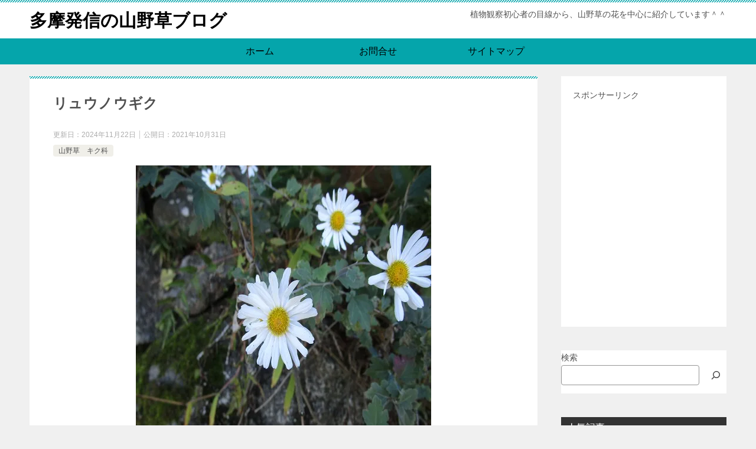

--- FILE ---
content_type: text/html; charset=UTF-8
request_url: https://hoteiran1.com/ryuunougiku/
body_size: 25849
content:
<!doctype html><html lang="ja" class="col2 layout-footer-show"><head><script data-no-optimize="1">var litespeed_docref=sessionStorage.getItem("litespeed_docref");litespeed_docref&&(Object.defineProperty(document,"referrer",{get:function(){return litespeed_docref}}),sessionStorage.removeItem("litespeed_docref"));</script>  <script type="litespeed/javascript" data-src="https://www.googletagmanager.com/gtag/js?id=G-29ZZ31Y6FK"></script> <script type="litespeed/javascript">window.dataLayer=window.dataLayer||[];function gtag(){dataLayer.push(arguments)}
gtag('js',new Date());gtag('config','G-29ZZ31Y6FK')</script> <meta charset="UTF-8"><meta name="viewport" content="width=device-width, initial-scale=1"><link rel="profile" href="http://gmpg.org/xfn/11"><title>リュウノウギク ｜ 多摩発信の山野草ブログ</title><meta name='robots' content='max-image-preview:large' /><link rel='dns-prefetch' href='//webfonts.xserver.jp' /><link rel="alternate" type="application/rss+xml" title="多摩発信の山野草ブログ &raquo; フィード" href="https://hoteiran1.com/feed/" /><link rel="alternate" title="oEmbed (JSON)" type="application/json+oembed" href="https://hoteiran1.com/wp-json/oembed/1.0/embed?url=https%3A%2F%2Fhoteiran1.com%2Fryuunougiku%2F" /><link rel="alternate" title="oEmbed (XML)" type="text/xml+oembed" href="https://hoteiran1.com/wp-json/oembed/1.0/embed?url=https%3A%2F%2Fhoteiran1.com%2Fryuunougiku%2F&#038;format=xml" />
<script src="//www.googletagmanager.com/gtag/js?id=G-SP0L2Y3DXG"  data-cfasync="false" data-wpfc-render="false" type="text/javascript" async></script> <script data-cfasync="false" data-wpfc-render="false" type="text/javascript">var mi_version = '9.11.1';
var mi_track_user = true;
var mi_no_track_reason = '';
var MonsterInsightsDefaultLocations = {"page_location":"https:\/\/hoteiran1.com\/ryuunougiku\/"};
if ( typeof MonsterInsightsPrivacyGuardFilter === 'function' ) {
var MonsterInsightsLocations = (typeof MonsterInsightsExcludeQuery === 'object') ? MonsterInsightsPrivacyGuardFilter( MonsterInsightsExcludeQuery ) : MonsterInsightsPrivacyGuardFilter( MonsterInsightsDefaultLocations );
} else {
var MonsterInsightsLocations = (typeof MonsterInsightsExcludeQuery === 'object') ? MonsterInsightsExcludeQuery : MonsterInsightsDefaultLocations;
}
var disableStrs = [
'ga-disable-G-SP0L2Y3DXG',
];
/* Function to detect opted out users */
function __gtagTrackerIsOptedOut() {
for (var index = 0; index < disableStrs.length; index++) {
if (document.cookie.indexOf(disableStrs[index] + '=true') > -1) {
return true;
}
}
return false;
}
/* Disable tracking if the opt-out cookie exists. */
if (__gtagTrackerIsOptedOut()) {
for (var index = 0; index < disableStrs.length; index++) {
window[disableStrs[index]] = true;
}
}
/* Opt-out function */
function __gtagTrackerOptout() {
for (var index = 0; index < disableStrs.length; index++) {
document.cookie = disableStrs[index] + '=true; expires=Thu, 31 Dec 2099 23:59:59 UTC; path=/';
window[disableStrs[index]] = true;
}
}
if ('undefined' === typeof gaOptout) {
function gaOptout() {
__gtagTrackerOptout();
}
}
window.dataLayer = window.dataLayer || [];
window.MonsterInsightsDualTracker = {
helpers: {},
trackers: {},
};
if (mi_track_user) {
function __gtagDataLayer() {
dataLayer.push(arguments);
}
function __gtagTracker(type, name, parameters) {
if (!parameters) {
parameters = {};
}
if (parameters.send_to) {
__gtagDataLayer.apply(null, arguments);
return;
}
if (type === 'event') {
parameters.send_to = monsterinsights_frontend.v4_id;
var hookName = name;
if (typeof parameters['event_category'] !== 'undefined') {
hookName = parameters['event_category'] + ':' + name;
}
if (typeof MonsterInsightsDualTracker.trackers[hookName] !== 'undefined') {
MonsterInsightsDualTracker.trackers[hookName](parameters);
} else {
__gtagDataLayer('event', name, parameters);
}
} else {
__gtagDataLayer.apply(null, arguments);
}
}
__gtagTracker('js', new Date());
__gtagTracker('set', {
'developer_id.dZGIzZG': true,
});
if ( MonsterInsightsLocations.page_location ) {
__gtagTracker('set', MonsterInsightsLocations);
}
__gtagTracker('config', 'G-SP0L2Y3DXG', {"forceSSL":"true"} );
window.gtag = __gtagTracker;										(function () {
/* https://developers.google.com/analytics/devguides/collection/analyticsjs/ */
/* ga and __gaTracker compatibility shim. */
var noopfn = function () {
return null;
};
var newtracker = function () {
return new Tracker();
};
var Tracker = function () {
return null;
};
var p = Tracker.prototype;
p.get = noopfn;
p.set = noopfn;
p.send = function () {
var args = Array.prototype.slice.call(arguments);
args.unshift('send');
__gaTracker.apply(null, args);
};
var __gaTracker = function () {
var len = arguments.length;
if (len === 0) {
return;
}
var f = arguments[len - 1];
if (typeof f !== 'object' || f === null || typeof f.hitCallback !== 'function') {
if ('send' === arguments[0]) {
var hitConverted, hitObject = false, action;
if ('event' === arguments[1]) {
if ('undefined' !== typeof arguments[3]) {
hitObject = {
'eventAction': arguments[3],
'eventCategory': arguments[2],
'eventLabel': arguments[4],
'value': arguments[5] ? arguments[5] : 1,
}
}
}
if ('pageview' === arguments[1]) {
if ('undefined' !== typeof arguments[2]) {
hitObject = {
'eventAction': 'page_view',
'page_path': arguments[2],
}
}
}
if (typeof arguments[2] === 'object') {
hitObject = arguments[2];
}
if (typeof arguments[5] === 'object') {
Object.assign(hitObject, arguments[5]);
}
if ('undefined' !== typeof arguments[1].hitType) {
hitObject = arguments[1];
if ('pageview' === hitObject.hitType) {
hitObject.eventAction = 'page_view';
}
}
if (hitObject) {
action = 'timing' === arguments[1].hitType ? 'timing_complete' : hitObject.eventAction;
hitConverted = mapArgs(hitObject);
__gtagTracker('event', action, hitConverted);
}
}
return;
}
function mapArgs(args) {
var arg, hit = {};
var gaMap = {
'eventCategory': 'event_category',
'eventAction': 'event_action',
'eventLabel': 'event_label',
'eventValue': 'event_value',
'nonInteraction': 'non_interaction',
'timingCategory': 'event_category',
'timingVar': 'name',
'timingValue': 'value',
'timingLabel': 'event_label',
'page': 'page_path',
'location': 'page_location',
'title': 'page_title',
'referrer' : 'page_referrer',
};
for (arg in args) {
if (!(!args.hasOwnProperty(arg) || !gaMap.hasOwnProperty(arg))) {
hit[gaMap[arg]] = args[arg];
} else {
hit[arg] = args[arg];
}
}
return hit;
}
try {
f.hitCallback();
} catch (ex) {
}
};
__gaTracker.create = newtracker;
__gaTracker.getByName = newtracker;
__gaTracker.getAll = function () {
return [];
};
__gaTracker.remove = noopfn;
__gaTracker.loaded = true;
window['__gaTracker'] = __gaTracker;
})();
} else {
console.log("");
(function () {
function __gtagTracker() {
return null;
}
window['__gtagTracker'] = __gtagTracker;
window['gtag'] = __gtagTracker;
})();
}</script> <style id="litespeed-ccss">.wp-block-columns{align-items:normal!important;box-sizing:border-box;display:flex;flex-wrap:wrap!important}@media (min-width:782px){.wp-block-columns{flex-wrap:nowrap!important}}@media (max-width:781px){.wp-block-columns:not(.is-not-stacked-on-mobile)>.wp-block-column{flex-basis:100%!important}}@media (min-width:782px){.wp-block-columns:not(.is-not-stacked-on-mobile)>.wp-block-column{flex-basis:0;flex-grow:1}.wp-block-columns:not(.is-not-stacked-on-mobile)>.wp-block-column[style*=flex-basis]{flex-grow:0}}.wp-block-column{flex-grow:1;min-width:0;overflow-wrap:break-word;word-break:break-word}.wp-block-group{box-sizing:border-box}ol,ul{box-sizing:border-box}.wp-block-search__button{margin-left:10px;word-break:normal}.wp-block-search__button.has-icon{line-height:0}.wp-block-search__button svg{height:1.25em;min-height:24px;min-width:24px;width:1.25em;fill:currentColor;vertical-align:text-bottom}.wp-block-search__inside-wrapper{display:flex;flex:auto;flex-wrap:nowrap;max-width:100%}.wp-block-search__label{width:100%}.wp-block-search__input{appearance:none;border:1px solid #949494;flex-grow:1;margin-left:0;margin-right:0;min-width:3rem;padding:8px;text-decoration:unset!important}.wp-block-search.aligncenter .wp-block-search__inside-wrapper{margin:auto}:root{--wp--preset--font-size--normal:16px;--wp--preset--font-size--huge:42px}.aligncenter{clear:both}:root{--wp--preset--aspect-ratio--square:1;--wp--preset--aspect-ratio--4-3:4/3;--wp--preset--aspect-ratio--3-4:3/4;--wp--preset--aspect-ratio--3-2:3/2;--wp--preset--aspect-ratio--2-3:2/3;--wp--preset--aspect-ratio--16-9:16/9;--wp--preset--aspect-ratio--9-16:9/16;--wp--preset--color--black:#000;--wp--preset--color--cyan-bluish-gray:#abb8c3;--wp--preset--color--white:#fff;--wp--preset--color--pale-pink:#f78da7;--wp--preset--color--vivid-red:#cf2e2e;--wp--preset--color--luminous-vivid-orange:#ff6900;--wp--preset--color--luminous-vivid-amber:#fcb900;--wp--preset--color--light-green-cyan:#7bdcb5;--wp--preset--color--vivid-green-cyan:#00d084;--wp--preset--color--pale-cyan-blue:#8ed1fc;--wp--preset--color--vivid-cyan-blue:#0693e3;--wp--preset--color--vivid-purple:#9b51e0;--wp--preset--gradient--vivid-cyan-blue-to-vivid-purple:linear-gradient(135deg,rgba(6,147,227,1) 0%,#9b51e0 100%);--wp--preset--gradient--light-green-cyan-to-vivid-green-cyan:linear-gradient(135deg,#7adcb4 0%,#00d082 100%);--wp--preset--gradient--luminous-vivid-amber-to-luminous-vivid-orange:linear-gradient(135deg,rgba(252,185,0,1) 0%,rgba(255,105,0,1) 100%);--wp--preset--gradient--luminous-vivid-orange-to-vivid-red:linear-gradient(135deg,rgba(255,105,0,1) 0%,#cf2e2e 100%);--wp--preset--gradient--very-light-gray-to-cyan-bluish-gray:linear-gradient(135deg,#eee 0%,#a9b8c3 100%);--wp--preset--gradient--cool-to-warm-spectrum:linear-gradient(135deg,#4aeadc 0%,#9778d1 20%,#cf2aba 40%,#ee2c82 60%,#fb6962 80%,#fef84c 100%);--wp--preset--gradient--blush-light-purple:linear-gradient(135deg,#ffceec 0%,#9896f0 100%);--wp--preset--gradient--blush-bordeaux:linear-gradient(135deg,#fecda5 0%,#fe2d2d 50%,#6b003e 100%);--wp--preset--gradient--luminous-dusk:linear-gradient(135deg,#ffcb70 0%,#c751c0 50%,#4158d0 100%);--wp--preset--gradient--pale-ocean:linear-gradient(135deg,#fff5cb 0%,#b6e3d4 50%,#33a7b5 100%);--wp--preset--gradient--electric-grass:linear-gradient(135deg,#caf880 0%,#71ce7e 100%);--wp--preset--gradient--midnight:linear-gradient(135deg,#020381 0%,#2874fc 100%);--wp--preset--font-size--small:13px;--wp--preset--font-size--medium:20px;--wp--preset--font-size--large:36px;--wp--preset--font-size--x-large:42px;--wp--preset--spacing--20:.44rem;--wp--preset--spacing--30:.67rem;--wp--preset--spacing--40:1rem;--wp--preset--spacing--50:1.5rem;--wp--preset--spacing--60:2.25rem;--wp--preset--spacing--70:3.38rem;--wp--preset--spacing--80:5.06rem;--wp--preset--shadow--natural:6px 6px 9px rgba(0,0,0,.2);--wp--preset--shadow--deep:12px 12px 50px rgba(0,0,0,.4);--wp--preset--shadow--sharp:6px 6px 0px rgba(0,0,0,.2);--wp--preset--shadow--outlined:6px 6px 0px -3px rgba(255,255,255,1),6px 6px rgba(0,0,0,1);--wp--preset--shadow--crisp:6px 6px 0px rgba(0,0,0,1)}body .is-layout-flex{display:flex}.is-layout-flex{flex-wrap:wrap;align-items:center}article,aside,figure,header,main,nav,section{display:block}*,:after,:before{background-repeat:no-repeat;box-sizing:inherit}:after,:before{text-decoration:inherit;vertical-align:inherit}html{box-sizing:border-box;font-family:sans-serif;line-height:1.5;-ms-text-size-adjust:100%;-webkit-text-size-adjust:100%}body{margin:0}h1{font-size:2em;margin:.67em 0}nav ul{list-style:none}img,svg{vertical-align:middle}img{border-style:none}svg{fill:currentColor}svg:not(:root){overflow:hidden}a{background-color:transparent;-webkit-text-decoration-skip:objects}:hover{outline-width:0}button,input{background-color:transparent;border-style:none;color:inherit;font-size:1em;margin:0}button,input{overflow:visible}button{text-transform:none}[type=submit],button{-webkit-appearance:button}::-moz-focus-inner{border-style:none;padding:0}:-moz-focusring{outline:1px dotted ButtonText}::-webkit-inner-spin-button,::-webkit-outer-spin-button{height:auto}[type=search]{-webkit-appearance:textfield;outline-offset:-2px}::-webkit-search-cancel-button,::-webkit-search-decoration{-webkit-appearance:none}::-webkit-input-placeholder{color:inherit;opacity:.54}::-webkit-file-upload-button{-webkit-appearance:button;font:inherit}a,button,input,label{-ms-touch-action:manipulation;touch-action:manipulation}.site-title{font-family:'Oswald','Yu Gothic Medium','游ゴシック Medium','游ゴシック体','Yu Gothic',YuGothic,'ヒラギノ角ゴシック Pro','Hiragino Kaku Gothic Pro','メイリオ',Meiryo,Osaka,'ＭＳ Ｐゴシック','MS PGothic',sans-serif}.page-top a:before{font-family:'keni8-icons'!important;speak:none;font-style:normal;font-weight:400;font-variant:normal;text-transform:none;line-height:1;-webkit-font-smoothing:antialiased;-moz-osx-font-smoothing:grayscale}html{font-size:62.5%}h1,h3{font-style:normal;font-weight:400}div{word-wrap:break-word}form{margin:0}p{margin:0 0 1.5em}figure{margin:1em 0}input{margin:0;max-width:100%;padding:.2em;border:1px solid #ddd;border-radius:4px;background-color:#fff;font-size:1em}button,input{vertical-align:baseline}body{-webkit-font-smoothing:subpixel-antialiased;-moz-osx-font-smoothing:grayscale;font-size:1.6em}body,input{font-family:'Yu Gothic Medium','游ゴシック Medium','游ゴシック体','Yu Gothic',YuGothic,'ヒラギノ角ゴシック Pro','Hiragino Kaku Gothic Pro','メイリオ',Meiryo,Osaka,'ＭＳ Ｐゴシック','MS PGothic',sans-serif}img{max-width:100%;height:auto;vertical-align:bottom}ul,ol{margin:1em 0 1.5em 1.5em;padding-left:0}ul>li,ol>li{margin-bottom:.5em}ul>li:last-child{margin-bottom:0}body{color:#505050}a{color:#0329ce}body{background-color:#f0f0f0}.keni-container{overflow:hidden}.keni-sub{padding:20px 0}.keni-section_wrap{margin:10px;margin-top:0;padding:10px;background:#fff}.keni-sub .keni-section_wrap{margin-top:0;margin-bottom:40px;padding:0 20px 20px}.keni-sub .widget{padding-top:20px}.keni-main{background:0 0}.keni-sub{background:0 0}.keni-main_inner{padding:20px 0}.keni-header_wrap{padding-top:4px;background-size:4px 4px;background-repeat:repeat-x;background-color:#fff}.keni-header{padding-right:50px}.keni-header_cont{padding:10px;font-size:1.4rem}.keni-header .keni-header_cont{margin-top:0}.site-title{margin:0;padding:8px 10px;font-size:2.3rem;font-weight:700;font-feature-settings:'palt'}.site-title>a{color:#000;text-decoration:none}.keni-header_col1 .site-title,.keni-header_col1 .keni-header_cont{float:none}.keni-header_col1 .keni-header_cont{margin-right:-50px}.keni-header_col1 .keni-header_cont p{margin-bottom:0}.keni-gnav_wrap{background-color:#fff}.keni-gnav_inner{display:none;position:fixed;top:54px;right:0;z-index:200;width:250px;overflow-y:auto}.keni-gnav_cont{margin:0;background:#fff}.keni-gnav_inner li{position:relative;margin:0;border-bottom:1px solid #e8e8e8;font-size:1.4rem}.keni-gnav_inner li:last-child{border-bottom:0}.keni-gnav_inner li a{display:block;padding:15px;color:#000;text-decoration:none}.keni-gnav_btn{position:fixed;top:4px;right:0;z-index:100;width:50px;height:50px;margin:0;background:#fff;color:#000;font-size:1.1rem;line-height:50px;vertical-align:middle}.keni-gnav_btn_icon-open{display:block;position:absolute;top:50%;left:15px;width:20px;height:2px;margin-top:-1px;background-color:#000}.keni-gnav_btn_icon-open:before,.keni-gnav_btn_icon-open:after{position:absolute;top:50%;left:0;width:20px;height:2px;background-color:#000;content:""}.keni-gnav_btn_icon-open:before{margin-top:-8px}.keni-gnav_btn_icon-open:after{margin-top:6px}#click-space{position:fixed;top:0;left:0;z-index:90;background:rgba(0,0,0,.3)}.keni-main{letter-spacing:.025em;font-size:1.6rem;line-height:2em}.keni-main .free-area,.keni-sub{font-size:1.4rem;line-height:1.8em}h1,h3{margin:0;font-weight:700;font-size:100%;font-family:inherit}.keni-section h1{margin:40px -10px 10px;padding:20px 10px 0;background-image:linear-gradient(-45deg,#fff 25%,#05a5ab 25%,#05a5ab 50%,#fff 50%,#fff 75%,#05a5ab 75%,#05a5ab);background-size:4px 4px;background-repeat:repeat-x;font-size:2rem}.keni-section h1:first-child{margin:-10px -10px 20px}h3{margin:1px 1px 24px;padding:10px 0;border-top:1px solid #05a5ab;border-bottom:1px solid #05a5ab;color:#00858a;font-size:1.8rem}.keni-section h3{margin-top:60px}.keni-section h3:first-child{margin-top:0}.keni-section .sub-section_title{line-height:1;margin:0 -20px 16px;padding:10px;border:0;outline:0;font-weight:400;font-size:1.6rem;color:#fff;border-radius:0;box-shadow:none}.keni-sub .widget>.keni-section .sub-section_title{margin-top:-20px}.keni-footer-panel .utility-menu_item span{display:block}.article-header{list-style:none}.entry_status .entry_category_item{display:inline-block;margin-right:5px;margin-bottom:5px;padding:.25em .75em;border-radius:4px;background:#f0efe9;font-size:1.2rem}.entry_category_item a{color:#505050;text-decoration:none}.article-visual{margin-bottom:30px;text-align:center}.entry_status{font-size:1.2rem;line-height:1.2}.entry_status>ul{margin:0 0 10px;letter-spacing:-.5em}.entry_status>.entry_date{display:inline-block}.entry_status>.entry_date{margin-right:10px}.entry_status li{margin:0;letter-spacing:0}.entry_status .entry_date_item{display:inline;color:#adadad;font-size:1.2rem}.entry_status .entry_date_item:nth-child(2){margin-left:.5em;padding-left:.5em;border-left:1px solid #ccc}.keni-footer-panel_wrap{z-index:80;width:100%;background:#f7f7f7}.keni-footer-panel{position:relative;min-height:43px;padding:0}.keni-footer-panel ul{display:table;width:100%;margin:0;table-layout:fixed;border-top:1px solid #e8e8e8}.keni-footer-panel li{display:table-cell;border-right:1px solid #e8e8e8;font-size:1.2rem;text-align:center}.keni-footer-panel li a{display:block;padding:5px;color:#000;text-decoration:none}.keni-footer-panel li span:before{font-size:16px}.keni-footer-panel_sns{display:none;position:absolute;bottom:100%;background-color:#f7f7f7}.keni-footer-panel_sns .sns-btn_wrap{padding:5px 0;border-top:1px solid #e8e8e8}.search-box{position:relative;max-width:300px;padding:15px}.menu-search .search-box{background-color:#333}.search-box input[type=text]{width:100%;height:40px;padding:4px 25px 4px 4px;border:0}.btn-search{position:absolute;top:15px;right:15px;height:40px;color:#fff;vertical-align:top}.sns-btn_wrap{display:table;width:100%;max-width:850px;padding:0 5px 20px;line-height:1.5;table-layout:fixed;border-spacing:5px 0}.sns-btn_wrap>div{display:table-cell;background-color:rgba(255,255,255,.85);border:1px solid #ddd;border-radius:4px;text-align:center}.page-top{display:none;position:fixed;right:0;bottom:0;z-index:90;margin-bottom:0;background-color:#333;line-height:1.0}.page-top a{display:block;padding:19px 20px;text-align:center}.page-top a:before{display:inline-block;content:"\e906";font-size:20px;color:#fff;text-decoration:none}.widget_recent_entries_img{background:0 0}.widget_recent_entries_img .list_widget_recent_entries_img{margin:-8px -20px -20px;padding:0}.widget_recent_entries_img .list_widget_recent_entries_img li{list-style:none;overflow:hidden;background:#fff}.widget_recent_entries_img .list_widget_recent_entries_img .widget_recent_entries_thumb{position:relative;float:left;width:90px;height:90px;margin:0;overflow:hidden;text-align:center}.widget_recent_entries_img .list_widget_recent_entries_img .widget_recent_entries_thumb img{position:absolute;top:50%;left:50%;max-width:none;height:auto;-webkit-transform:translate(-50%,-50%);transform:translate(-50%,-50%);width:100%;height:auto}.widget_recent_entries_img .list_widget_recent_entries_img .widget_recent_entries_img_entry_title{overflow:hidden;margin:0;padding:10px 15px;color:#000;font-size:1.2rem;line-height:1.5}.widget_recent_entries_img .list_widget_recent_entries_img .widget_recent_entries_img_entry_title a{display:block;height:70px;overflow:hidden;color:#000;text-decoration:none}.widget_recent_entries_img .list_widget_recent_entries_img li{height:90px}.list_widget_recent_entries_img li{list-style:none}.widget_recent_entries_ranking ol{counter-reset:num}.widget_recent_entries_ranking .list_widget_recent_entries_img>li{counter-increment:num;position:relative}.widget_recent_entries_ranking .list_widget_recent_entries_img>li:before{position:absolute;z-index:10;top:0;left:0;border-width:20px;border-style:solid;border-color:#80cbc4;border-right-color:transparent;border-bottom-color:transparent;content:''}.widget_recent_entries_ranking .list_widget_recent_entries_img>li:after{position:absolute;z-index:20;top:0;left:5px;content:counter(num);color:#fff;font-weight:700;line-height:1.5}.widget_recent_entries_ranking .list_widget_recent_entries_img>li:nth-child(1):before{border-color:#f9a825;border-right-color:transparent;border-bottom-color:transparent}.widget_recent_entries_img.widget_recent_entries_ranking .list_widget_recent_entries_img>li:before{border-width:14px}.widget_recent_entries_img.widget_recent_entries_ranking .list_widget_recent_entries_img>li:after{font-size:1.2rem}.aligncenter{display:block;float:none;margin-right:auto;margin-bottom:1em;margin-left:auto}.keni-main_outer:after,.keni-header_inner:after,.keni-gnav_inner:after{display:block;content:" ";clear:both}@media (min-width:480px){.sns-btn_wrap{width:80%;margin-right:auto;margin-left:auto}}@media (min-width:768px){.keni-main .keni-section_wrap{padding:30px 40px}.keni-main .keni-section h1{margin:40px -40px 30px;padding:30px 40px 0;font-size:2.4rem}.keni-section h1:first-child{margin:-30px -40px 30px}h3{font-size:2rem}.col2 .keni-header_outer,.col2 .keni-gnav_outer,.col2 .keni-main_outer,.col2 .keni-footer-panel_outer{max-width:1200px;margin-right:auto;margin-left:auto}.col2 .keni-main{float:left;width:100%;margin-right:-300px;padding-right:300px}.col2 .keni-sub{float:right;width:300px}.keni-header{padding-right:0}.keni-header_col1 .keni-header_cont{margin-right:0}.keni-container{padding-top:0!important}.keni-header .site-title,.keni-header_col1 .site-title{float:left;max-width:50%;font-size:3rem}.keni-header_cont,.keni-header_col1 .keni-header_cont{float:right;max-width:50%;background-color:transparent}.keni-gnav_btn{display:none}.keni-gnav_wrap{border-top:#f0f0f0}.keni-gnav_inner{display:block!important;position:static;margin-left:auto;width:100%;padding:0;overflow-y:visible;border:0}.keni-gnav_inner ul{border-top:0;letter-spacing:-.5em}.keni-gnav_inner>ul{display:table}.keni-gnav_inner li{display:table-cell;margin:0;border-bottom:0;vertical-align:middle;letter-spacing:0}.keni-gnav_inner .menu-search{display:none}.keni-gnav_inner li:last-child{border-right:0}.keni-gnav_inner li a{display:block;padding:10px 20px 7px;border-bottom:3px solid #fff;text-decoration:none}.keni-section_wrap{margin-bottom:40px}.article_wrap{margin-bottom:20px}.list_widget_recent_entries_img li{overflow:hidden}.sns-btn_wrap{width:80%;margin-right:auto;margin-left:auto}.keni-footer-panel_wrap{display:none}}@media (min-width:920px){.col2 .keni-main{margin-right:-320px;padding-right:320px}}[id^=block].keni-section_wrap{padding:0;margin-bottom:40px}.icon_share{line-height:1;font-size:20px}.icon_share:before{font-family:'keni8-icons'!important;speak:none;font-style:normal;font-weight:400;font-variant:normal;text-transform:none;line-height:1;-webkit-font-smoothing:antialiased;-moz-osx-font-smoothing:grayscale;font-size:inherit}.icon_share:before{content:"\e91e"}.icon_arrow_s_up{line-height:1;font-size:12px}.icon_arrow_s_up:before{font-family:'keni8-icons'!important;speak:none;font-style:normal;font-weight:400;font-variant:normal;text-transform:none;line-height:1;-webkit-font-smoothing:antialiased;-moz-osx-font-smoothing:grayscale;font-size:inherit}.icon_arrow_s_up:before{content:"\e906"}.keni-header_wrap{background-image:linear-gradient(-45deg,#fff 25%,#05a5ab 25%,#05a5ab 50%,#fff 50%,#fff 75%,#05a5ab 75%,#05a5ab)}.keni-section .sub-section_title{background:#333}html{-webkit-touch-callout:none}.keni-gnav_wrap{background-color:#05a5ab}.keni-gnav_inner li a{background:#05a5ab;border-bottom-color:#05a5ab}.keni-gnav_inner li{font-size:1.6rem}@media (min-width:768px){.keni-gnav_inner ul{margin-left:auto;margin-right:auto}}@media (min-width:768px){.keni-gnav_inner ul{text-align:center}.keni-gnav_inner li a{width:200px}}#wpcp-error-message{direction:ltr;text-align:center;z-index:99999999}.hideme{opacity:0;visibility:hidden}.msgmsg-box-wpcp{border:1px solid #f5aca6;border-radius:10px;color:#555;font-family:Tahoma;font-size:11px;margin:10px;padding:10px 36px;position:fixed;width:255px;top:50%;left:50%;margin-top:-10px;margin-left:-130px;-webkit-box-shadow:0px 0px 34px 2px rgba(242,191,191,1);-moz-box-shadow:0px 0px 34px 2px rgba(242,191,191,1);box-shadow:0px 0px 34px 2px rgba(242,191,191,1)}.msgmsg-box-wpcp span{font-weight:700;text-transform:uppercase}.wp-container-core-columns-is-layout-1{flex-wrap:nowrap}</style><!-- <link rel="preload" data-asynced="1" data-optimized="2" as="style" onload="this.onload=null;this.rel='stylesheet'" href="https://hoteiran1.com/wp-content/litespeed/ucss/023fada094852661078649bddee95f85.css?ver=8794a" /> -->
<link rel="stylesheet" type="text/css" href="//hoteiran1.com/wp-content/cache/wpfc-minified/k9yeql8c/fmzoq.css" media="all"/><script type="litespeed/javascript">!function(a){"use strict";var b=function(b,c,d){function e(a){return h.body?a():void setTimeout(function(){e(a)})}function f(){i.addEventListener&&i.removeEventListener("load",f),i.media=d||"all"}var g,h=a.document,i=h.createElement("link");if(c)g=c;else{var j=(h.body||h.getElementsByTagName("head")[0]).childNodes;g=j[j.length-1]}var k=h.styleSheets;i.rel="stylesheet",i.href=b,i.media="only x",e(function(){g.parentNode.insertBefore(i,c?g:g.nextSibling)});var l=function(a){for(var b=i.href,c=k.length;c--;)if(k[c].href===b)return a();setTimeout(function(){l(a)})};return i.addEventListener&&i.addEventListener("load",f),i.onloadcssdefined=l,l(f),i};"undefined"!=typeof exports?exports.loadCSS=b:a.loadCSS=b}("undefined"!=typeof global?global:this);!function(a){if(a.loadCSS){var b=loadCSS.relpreload={};if(b.support=function(){try{return a.document.createElement("link").relList.supports("preload")}catch(b){return!1}},b.poly=function(){for(var b=a.document.getElementsByTagName("link"),c=0;c<b.length;c++){var d=b[c];"preload"===d.rel&&"style"===d.getAttribute("as")&&(a.loadCSS(d.href,d,d.getAttribute("media")),d.rel=null)}},!b.support()){b.poly();var c=a.setInterval(b.poly,300);a.addEventListener&&a.addEventListener("load",function(){b.poly(),a.clearInterval(c)}),a.attachEvent&&a.attachEvent("onload",function(){a.clearInterval(c)})}}}(this);</script> <link rel="canonical" href="https://hoteiran1.com/ryuunougiku/" /><link rel="https://api.w.org/" href="https://hoteiran1.com/wp-json/" /><link rel="alternate" title="JSON" type="application/json" href="https://hoteiran1.com/wp-json/wp/v2/posts/8206" /><link rel="EditURI" type="application/rsd+xml" title="RSD" href="https://hoteiran1.com/xmlrpc.php?rsd" /><link rel='shortlink' href='https://hoteiran1.com/?p=8206' /><meta name="description" content="リュウノウギクの花・リュウノウギクを見た経験談を紹介しています。"><meta property="og:type" content="article" /><meta property="og:url" content="https://hoteiran1.com/ryuunougiku/" /><meta property="og:title" content="リュウノウギク ｜ 多摩発信の山野草ブログ"/><meta property="og:description" content="リュウノウギクの花・リュウノウギクを見た経験談を紹介しています。"><meta property="og:site_name" content="多摩発信の山野草ブログ"><meta property="og:image" content="https://hoteiran1.com/wp-content/uploads/2021/10/IMG_4623.jpg"><meta property="og:image:type" content="image/jpeg"><meta property="og:image:width" content="500"><meta property="og:image:height" content="500"><meta property="og:locale" content="ja_JP"><meta name="twitter:card" content="summary_large_image"/><meta name="twitter:site" content="@sanyasou1119"/><meta name="twitter:title" content="リュウノウギク"/><meta name="twitter:image" content="https://hoteiran1.com/wp-content/uploads/2021/10/IMG_4623.jpg"/>
<script type="litespeed/javascript">(function(w,d,s,l,i){w[l]=w[l]||[];w[l].push({'gtm.start':new Date().getTime(),event:'gtm.js'});var f=d.getElementsByTagName(s)[0],j=d.createElement(s),dl=l!='dataLayer'?'&l='+l:'';j.async=!0;j.src='https://www.googletagmanager.com/gtm.js?id='+i+dl;f.parentNode.insertBefore(j,f)})(window,document,'script','dataLayer','GTM-MH22M4JZ')</script> </head><body class="wp-singular post-template-default single single-post postid-8206 single-format-standard wp-theme-keni80_wp_standard_all_202408181515 wp-child-theme-keni8-child unselectable"><noscript><iframe data-lazyloaded="1" src="about:blank" data-litespeed-src="https://www.googletagmanager.com/ns.html?id=GTM-MH22M4JZ"
height="0" width="0" style="display:none;visibility:hidden"></iframe></noscript><div id="top" class="keni-container"><div class="keni-header_wrap"><div class="keni-header_outer"><header class="keni-header keni-header_col1"><div class="keni-header_inner"><p class="site-title"><a href="https://hoteiran1.com/" rel="home">多摩発信の山野草ブログ</a></p><div class="keni-header_cont"><p class="site-description">植物観察初心者の目線から、山野草の花を中心に紹介しています＾＾</p></div></div></header></div></div><div id="click-space"></div><div class="keni-gnav_wrap"><div class="keni-gnav_outer"><nav class="keni-gnav"><div class="keni-gnav_inner"><ul id="menu" class="keni-gnav_cont"><li id="menu-item-278" class="menu-item menu-item-type-custom menu-item-object-custom menu-item-home menu-item-278"><a href="http://hoteiran1.com/">ホーム</a></li><li id="menu-item-279" class="menu-item menu-item-type-post_type menu-item-object-page menu-item-279"><a href="https://hoteiran1.com/contact/">お問合せ</a></li><li id="menu-item-280" class="menu-item menu-item-type-post_type menu-item-object-page menu-item-280"><a href="https://hoteiran1.com/sitemap/">サイトマップ</a></li><li class="menu-search"><div class="search-box"><form role="search" method="get" id="keni_search" class="searchform" action="https://hoteiran1.com/">
<input type="text" value="" name="s" aria-label="検索"><button class="btn-search"><img data-lazyloaded="1" src="[data-uri]" data-src="https://hoteiran1.com/wp-content/themes/keni80_wp_standard_all_202408181515/images/icon/search_black.svg" width="18" height="18" alt="検索"></button></form></div></li></ul></div><div class="keni-gnav_btn_wrap"><div class="keni-gnav_btn"><span class="keni-gnav_btn_icon-open"></span></div></div></nav></div></div><div class="keni-main_wrap"><div class="keni-main_outer"><main id="main" class="keni-main"><div class="keni-main_inner"><aside class="free-area free-area_before-title"></aside><article class="post-8206 post type-post status-publish format-standard has-post-thumbnail category-sanyasou-kikuka tag-white tag-takazasu tag-autumn keni-section" itemscope itemtype="http://schema.org/Article"><meta itemscope itemprop="mainEntityOfPage"  itemType="https://schema.org/WebPage" itemid="https://hoteiran1.com/ryuunougiku/" /><div class="keni-section_wrap article_wrap"><div class="keni-section"><header class="article-header"><h1 class="entry_title" itemprop="headline">リュウノウギク</h1><div class="entry_status"><ul class="entry_date"><li class="entry_date_item">更新日：<time itemprop="dateModified" datetime="2024-11-22T08:27:04+09:00" content="2024-11-22T08:27:04+09:00">2024年11月22日</time></li><li class="entry_date_item">公開日：<time itemprop="datePublished" datetime="2021-10-31T07:27:40+09:00" content="2021-10-31T07:27:40+09:00">2021年10月31日</time></li></ul><ul class="entry_category"><li class="entry_category_item sanyasou-kikuka"><a href="https://hoteiran1.com/category/sanyasou-kikuka/">山野草　キク科</a></li></ul></div></header><div class="article-body" itemprop="articleBody"><div class="article-visual" itemprop="image" itemscope itemtype="https://schema.org/ImageObject">
<img data-lazyloaded="1" src="[data-uri]" data-src="https://hoteiran1.com/wp-content/uploads/2021/10/IMG_4623.jpg.webp" alt="リュウノウギクの花"
width="500"
height="500"><meta itemprop="url" content="https://hoteiran1.com/wp-content/uploads/2021/10/IMG_4623.jpg"><meta itemprop="width" content="500"><meta itemprop="height" content="500"></div><p><span style="font-size: 14px;">・<strong>リュウノウギクの花</strong>・<strong>リュウノウギクを見た経験談</strong>を紹介しています。</span></p><h2>リュウノウギクの花を初めて見た日</h2><p><span style="font-size: 14px;">リュウノウギクの花を初めて見たのは、2020年10月30日に、山梨県富士吉田市・<strong>高座山</strong>で見ることができた。</span></p><p style="text-align: center;"><img data-lazyloaded="1" src="[data-uri]" fetchpriority="high" decoding="async" data-src="https://hoteiran1.com/wp-content/uploads/2021/10/IMG_4621.jpg.webp" alt="リュウノウギクの花" class="aligncenter size-full wp-image-8208" width="500" height="500" data-srcset="https://hoteiran1.com/wp-content/uploads/2021/10/IMG_4621.jpg.webp 500w, https://hoteiran1.com/wp-content/uploads/2021/10/IMG_4621-400x400.jpg.webp 400w, https://hoteiran1.com/wp-content/uploads/2021/10/IMG_4621-150x150.jpg.webp 150w, https://hoteiran1.com/wp-content/uploads/2021/10/IMG_4621-300x300.jpg.webp 300w, https://hoteiran1.com/wp-content/uploads/2021/10/IMG_4621-120x120.jpg.webp 120w" data-sizes="(max-width: 500px) 100vw, 500px" /><span style="font-size: 12px;">（リュウノウギクの花　2021年10月29日撮影）</span></p><h2>リュウノウギクの名前の由来</h2><p><span style="font-size: 14px;">リュウノウギクの名前の由来は、茎や葉っぱに、<strong><span class="line-pink">竜脳（りゅうのう）のような香りの揮発性（きはつせい）の油が含まれている</span></strong>ところから名付けられた。</span></p><p><span style="font-size: 14px;">ちなみに<strong>竜脳</strong>とは、ボルネオやスマトラ原産<strong> リュウノウジュ</strong>から取れる香料。</span><br />
<span style="font-size: 14px;">しかし、今の時代に竜脳と言われてもピンとこないし、イメージもわきにくい。</span></p><h2>リュウノウギクの花言葉</h2><p><span style="font-size: 14px;">リュウノウギクの花言葉は、「無常の美」・「忠誠心」</span></p><h2>リュウノウギクの生えている場所</h2><p><span style="font-size: 14px;">リュウノウギクの生えている場所は、自分が見た限りでは、<strong>日当たりのよい</strong></span><span style="font-size: 14px;"><strong>ススキ草原や岩場・石垣のすき間</strong>に群生して生えているのを確認することができた。</span></p><h2>リュウノウギクを見た経験談</h2><p><span style="font-size: 14px;">2021年10月29日、<a href="https://hoteiran1.com/tumerenge/" target="_blank" title="ツメレンゲ" rel="noopener">ツメレンゲ</a>の花を目当てに、</span><span style="font-size: 14px;">山梨県大月市・<strong>花咲山</strong>を訪れる。<br />
下山して<strong>真木集落</strong>に入ると、民家の石垣のすき間に、<strong>野菊らしき花</strong>が目に飛び込む。</span><br />
<span style="font-size: 14px;">近づいてみると、葉っぱが<strong><span class="line-pink">やわらかい</span></strong>ことから、<strong>リュウノウギクの花</strong>であることがわかった。</span></p><p style="text-align: center;"><img data-lazyloaded="1" src="[data-uri]" decoding="async" data-src="https://hoteiran1.com/wp-content/uploads/2021/10/IMG_4623.jpg.webp" alt="リュウノウギクの花" class="aligncenter size-full wp-image-8209" width="500" height="500" data-srcset="https://hoteiran1.com/wp-content/uploads/2021/10/IMG_4623.jpg.webp 500w, https://hoteiran1.com/wp-content/uploads/2021/10/IMG_4623-400x400.jpg.webp 400w, https://hoteiran1.com/wp-content/uploads/2021/10/IMG_4623-150x150.jpg.webp 150w, https://hoteiran1.com/wp-content/uploads/2021/10/IMG_4623-300x300.jpg.webp 300w, https://hoteiran1.com/wp-content/uploads/2021/10/IMG_4623-120x120.jpg.webp 120w" data-sizes="(max-width: 500px) 100vw, 500px" /><span style="font-size: 12px;">（リュウノウギクの花　2021年10月29日撮影）</span></p><p style="text-align: center;"><img data-lazyloaded="1" src="[data-uri]" decoding="async" data-src="https://hoteiran1.com/wp-content/uploads/2021/10/IMG_4625.jpg.webp" alt="リュウノウギクの葉" class="aligncenter size-full wp-image-8211" width="500" height="500" data-srcset="https://hoteiran1.com/wp-content/uploads/2021/10/IMG_4625.jpg.webp 500w, https://hoteiran1.com/wp-content/uploads/2021/10/IMG_4625-400x400.jpg.webp 400w, https://hoteiran1.com/wp-content/uploads/2021/10/IMG_4625-150x150.jpg.webp 150w, https://hoteiran1.com/wp-content/uploads/2021/10/IMG_4625-300x300.jpg.webp 300w, https://hoteiran1.com/wp-content/uploads/2021/10/IMG_4625-120x120.jpg.webp 120w" data-sizes="(max-width: 500px) 100vw, 500px" /><span style="font-size: 12px;">（リュウノウギクの葉）</span></p><p><span style="font-size: 14px;">民家の石垣のすき間に、リュウノウギクの花がたくさん咲いていた。<br />
リュウノウギクの花が咲くと、<strong><span class="line-pink">花のシーズンの終わりを告げる花なので、どこかさびしかった</span></strong>。</span></p><p style="text-align: center;"><img data-lazyloaded="1" src="[data-uri]" loading="lazy" decoding="async" data-src="https://hoteiran1.com/wp-content/uploads/2021/10/IMG_4624.jpg.webp" alt="リュウノウギクの花" class="aligncenter size-full wp-image-8210" width="500" height="500" data-srcset="https://hoteiran1.com/wp-content/uploads/2021/10/IMG_4624.jpg.webp 500w, https://hoteiran1.com/wp-content/uploads/2021/10/IMG_4624-400x400.jpg.webp 400w, https://hoteiran1.com/wp-content/uploads/2021/10/IMG_4624-150x150.jpg.webp 150w, https://hoteiran1.com/wp-content/uploads/2021/10/IMG_4624-300x300.jpg.webp 300w, https://hoteiran1.com/wp-content/uploads/2021/10/IMG_4624-120x120.jpg.webp 120w" data-sizes="auto, (max-width: 500px) 100vw, 500px" /><span style="font-size: 12px;">（リュウノウギクの花　2021年10月29日撮影）</span></p><p><span style="font-size: 14px;">しかし、日当たりのよい場所にリュウノウギクの花が咲いていると、晩秋は花がかなり少なくなるので、<strong><span class="line-pink">花を見てつい和んでしまった</span></strong>。</span><br />
<span style="font-size: 14px;">リュウノウギクの花が咲いている場所の辺りは、名前の由来である竜脳らしき香りは全くしなかった。</span></p><p><span style="font-size: 14px;"><strong>リュウノウギクの花</strong>がたくさん咲いていたので、被写体を選ぶのに迷うほどであった。</span></p><p style="text-align: center;"><img data-lazyloaded="1" src="[data-uri]" fetchpriority="high" decoding="async" data-src="https://hoteiran1.com/wp-content/uploads/2021/10/IMG_4621.jpg.webp" alt="リュウノウギクの花" class="aligncenter size-full wp-image-8208" width="500" height="500" data-srcset="https://hoteiran1.com/wp-content/uploads/2021/10/IMG_4621.jpg.webp 500w, https://hoteiran1.com/wp-content/uploads/2021/10/IMG_4621-400x400.jpg.webp 400w, https://hoteiran1.com/wp-content/uploads/2021/10/IMG_4621-150x150.jpg.webp 150w, https://hoteiran1.com/wp-content/uploads/2021/10/IMG_4621-300x300.jpg.webp 300w, https://hoteiran1.com/wp-content/uploads/2021/10/IMG_4621-120x120.jpg.webp 120w" data-sizes="(max-width: 500px) 100vw, 500px" /><span style="font-size: 12px;">（リュウノウギクの花　2021年10月29日撮影）</span></p>
<br>
<span id="more-8206"></span></p><blockquote><p><span style="font-size: 14px;"><strong>リュウノウギク</strong>（キク科）花期10～11月</span><br />
<span style="font-size: 14px;">分布　本州（福島県以西）・四国・九州（宮崎県）</span><br />
<span style="font-size: 14px;">日当たりのよい山野に生えるが、岩場や礫地（れきち）などの乾燥気味の場所を好む傾向があり、岩壁から垂れ下がって咲く姿もよく見かける。</span><br />
<span style="font-size: 14px;">花の直径は4cmほどあり、盛りを過ぎたものや霜（しも）にあった株などは、花びらが紅色を帯びてくる。</span><br />
<span style="font-size: 14px;">（山渓フィールドブックス　秋の野草参照)</span></p></blockquote>
<br>
<span style="font-size: 14px;">今回の記事が参考になれば、応援クリックよろしくお願いします＾＾</span><br />
<a href="https://photo.blogmura.com/p_plant/ranking/in?p_cid=11150675" target="_blank" rel="noopener"><img data-lazyloaded="1" src="[data-uri]" loading="lazy" decoding="async" data-src="https://b.blogmura.com/photo/p_plant/88_31.gif" width="88" height="31" border="0" alt="にほんブログ村 写真ブログ 植物・花写真へ" /></a><br />
<a href="https://photo.blogmura.com/p_plant/ranking/in?p_cid=11150675" target="_blank" rel="noopener">にほんブログ村</a></p><div class="ninja_onebutton"><script type="litespeed/javascript">(function(d){if(typeof(window.NINJA_CO_JP_ONETAG_BUTTON_0ee1443e77c6ee849157e3b80a8c1dea)=='undefined'){document.write("<sc"+"ript type='text\/javascript' src='//omt.shinobi.jp\/b\/0ee1443e77c6ee849157e3b80a8c1dea'><\/sc"+"ript>")}else{window.NINJA_CO_JP_ONETAG_BUTTON_0ee1443e77c6ee849157e3b80a8c1dea.ONETAGButton_Load()}})(document)</script><span class="ninja_onebutton_hidden" style="display: none;"></span><span style="display: none;" class="ninja_onebutton_hidden"></span></div>
<br><h2>おすすめ関連記事</h2><p><span style="font-size: 14px;">・<a href="https://hoteiran1.com/asizurinojigiku/" target="_blank" rel="noopener">アシズリノジギク</a></span><br />
<span style="font-size: 14px;">・<a href="https://hoteiran1.com/awakoganegiku/" target="_blank" rel="noopener">アワコガネギク</a></span><br />
<span style="font-size: 14px;">・<a href="https://hoteiran1.com/sirobanaabura/" target="_blank" rel="noopener">シロバナアブラギク</a></span></p></div><div class="post-tag"><dl><dt>タグ</dt><dd><ul><li  style="background-color: #f0efe9;">
<a href="https://hoteiran1.com/tag/white/"  style="color: #0329ce;" rel="tag">白色の花</a></li><li  style="background-color: #f0efe9;">
<a href="https://hoteiran1.com/tag/takazasu/"  style="color: #0329ce;" rel="tag">高座山</a></li><li  style="background-color: #f0efe9;">
<a href="https://hoteiran1.com/tag/autumn/"  style="color: #0329ce;" rel="tag">秋の花</a></li></ul></dd></dl></div></div></div><div class="behind-article-area"><div class="keni-section_wrap keni-section_wrap_style02"><div class="keni-section"><div class="keni-related-area keni-section_wrap keni-section_wrap_style02"><section class="keni-section"><h2 class="keni-related-title">関連記事</h2><ul class="related-entry-list related-entry-list_style02"><li class="related-entry-list_item"><figure class="related-entry_thumb"><a href="https://hoteiran1.com/oyamabokuti/" title="オヤマボクチ"><img data-lazyloaded="1" src="[data-uri]" width="500" height="500" data-src="https://hoteiran1.com/wp-content/uploads/2021/10/IMG_4581.jpg.webp" class="relation-image" alt="オヤマボクチ"></a></figure><p class="related-entry_title"><a href="https://hoteiran1.com/oyamabokuti/" title="オヤマボクチ">オヤマボクチ</a></p></li><li class="related-entry-list_item"><figure class="related-entry_thumb"><a href="https://hoteiran1.com/hamaakinokirinsou/" title="ハマアキノキリンソウ"><img data-lazyloaded="1" src="[data-uri]" width="320" height="426" data-src="https://hoteiran1.com/wp-content/uploads/2020/02/IMG_4465.jpg.webp" class="relation-image" alt="ハマアキノキリンソウ"></a></figure><p class="related-entry_title"><a href="https://hoteiran1.com/hamaakinokirinsou/" title="ハマアキノキリンソウ">ハマアキノキリンソウ</a></p></li><li class="related-entry-list_item"><figure class="related-entry_thumb"><a href="https://hoteiran1.com/yaburegasa/" title="ヤブレガサ"><img data-lazyloaded="1" src="[data-uri]" width="500" height="500" data-src="https://hoteiran1.com/wp-content/uploads/2024/07/IMG_9866.jpg" class="relation-image" alt="ヤブレガサ"></a></figure><p class="related-entry_title"><a href="https://hoteiran1.com/yaburegasa/" title="ヤブレガサ">ヤブレガサ</a></p></li><li class="related-entry-list_item"><figure class="related-entry_thumb"><a href="https://hoteiran1.com/fukitanpopo/" title="フキタンポポ"><img data-lazyloaded="1" src="[data-uri]" width="500" height="500" data-src="https://hoteiran1.com/wp-content/uploads/2022/03/IMG_5587.jpg.webp" class="relation-image" alt="フキタンポポ"></a></figure><p class="related-entry_title"><a href="https://hoteiran1.com/fukitanpopo/" title="フキタンポポ">フキタンポポ</a></p></li><li class="related-entry-list_item"><figure class="related-entry_thumb"><a href="https://hoteiran1.com/fujibakama/" title="フジバカマ"><img data-lazyloaded="1" src="[data-uri]" width="500" height="500" data-src="https://hoteiran1.com/wp-content/uploads/2022/10/IMG_8081.jpg.webp" class="relation-image" alt="フジバカマ"></a></figure><p class="related-entry_title"><a href="https://hoteiran1.com/fujibakama/" title="フジバカマ">フジバカマ</a></p></li><li class="related-entry-list_item"><figure class="related-entry_thumb"><a href="https://hoteiran1.com/kosumosu/" title="コスモス"><img data-lazyloaded="1" src="[data-uri]" width="500" height="500" data-src="https://hoteiran1.com/wp-content/uploads/2023/12/IMG_6009.jpg" class="relation-image" alt="コスモス"></a></figure><p class="related-entry_title"><a href="https://hoteiran1.com/kosumosu/" title="コスモス">コスモス</a></p></li><li class="related-entry-list_item"><figure class="related-entry_thumb"><a href="https://hoteiran1.com/hakidamegiku/" title="ハキダメギク"><img data-lazyloaded="1" src="[data-uri]" width="500" height="500" data-src="https://hoteiran1.com/wp-content/uploads/2024/11/IMG_4606.jpg" class="relation-image" alt="ハキダメギク"></a></figure><p class="related-entry_title"><a href="https://hoteiran1.com/hakidamegiku/" title="ハキダメギク">ハキダメギク</a></p></li><li class="related-entry-list_item"><figure class="related-entry_thumb"><a href="https://hoteiran1.com/kouzorina/" title="コウゾリナ"><img data-lazyloaded="1" src="[data-uri]" width="500" height="500" data-src="https://hoteiran1.com/wp-content/uploads/2020/06/IMG_0561.jpg.webp" class="relation-image" alt="コウゾリナ"></a></figure><p class="related-entry_title"><a href="https://hoteiran1.com/kouzorina/" title="コウゾリナ">コウゾリナ</a></p></li></ul></section></div><nav class="navigation post-navigation" aria-label="投稿"><h2 class="screen-reader-text">投稿ナビゲーション</h2><div class="nav-links"><div class="nav-previous"><a href="https://hoteiran1.com/oyamabokuti/">オヤマボクチ</a></div><div class="nav-next"><a href="https://hoteiran1.com/akinonogesi/">アキノノゲシ</a></div></div></nav></div></div></div></article><aside class="free-area free-area_after-cont"></aside></div></main><aside id="secondary" class="keni-sub"><div id="text-2" class="keni-section_wrap widget widget_text"><section class="keni-section"><div class="textwidget"><p>スポンサーリンク<br /> <script type="litespeed/javascript" data-src="//pagead2.googlesyndication.com/pagead/js/adsbygoogle.js"></script><br />
<br />
<ins class="adsbygoogle" style="display: inline-block; width: 100%; max-width: 336px; height: 280px;" data-ad-client="ca-pub-1335469243790083" data-ad-slot="7997916196" data-ad-format="rectangle" data-full-width-responsive="true"></ins><br /> <script type="litespeed/javascript">(adsbygoogle=window.adsbygoogle||[]).push({})</script></p></div></section></div><div id="block-4" class="keni-section_wrap widget widget_block"><section class="keni-section"><div class="wp-block-columns is-layout-flex wp-container-core-columns-is-layout-9d6595d7 wp-block-columns-is-layout-flex"><div class="wp-block-column is-layout-flow wp-block-column-is-layout-flow" style="flex-basis:100%"><div class="wp-block-group"><div class="wp-block-group__inner-container is-layout-flow wp-block-group-is-layout-flow"><form role="search" method="get" action="https://hoteiran1.com/" class="wp-block-search__button-outside wp-block-search__icon-button aligncenter wp-block-search"    ><label class="wp-block-search__label" for="wp-block-search__input-1" >検索</label><div class="wp-block-search__inside-wrapper" ><input class="wp-block-search__input" id="wp-block-search__input-1" placeholder="" value="" type="search" name="s" required /><button aria-label="検索" class="wp-block-search__button has-icon wp-element-button" type="submit" ><svg class="search-icon" viewBox="0 0 24 24" width="24" height="24">
<path d="M13 5c-3.3 0-6 2.7-6 6 0 1.4.5 2.7 1.3 3.7l-3.8 3.8 1.1 1.1 3.8-3.8c1 .8 2.3 1.3 3.7 1.3 3.3 0 6-2.7 6-6S16.3 5 13 5zm0 10.5c-2.5 0-4.5-2-4.5-4.5s2-4.5 4.5-4.5 4.5 2 4.5 4.5-2 4.5-4.5 4.5z"></path>
</svg></button></div></form></div></div></div></div></section></div><div id="keni_pv-2" class="keni-section_wrap widget widget_keni_pv widget_recent_entries_img widget_recent_entries_ranking"><section class="keni-section"><h3 class="sub-section_title">人気記事</h3><ol class="list_widget_recent_entries_img"><li><figure class="widget_recent_entries_thumb">
<a href="https://hoteiran1.com/nagamihina/" ><img data-lazyloaded="1" src="[data-uri]" data-src="https://hoteiran1.com/wp-content/uploads/2026/01/IMG_6361-300x300.jpg" alt="ナガミヒナゲシの花"  width="300" height="300"></a></figure><p class="widget_recent_entries_img_entry_title"><a href="https://hoteiran1.com/nagamihina/" >ナガミヒナゲシ</a></p></li><li><figure class="widget_recent_entries_thumb">
<a href="https://hoteiran1.com/harujion/" ><img data-lazyloaded="1" src="[data-uri]" data-src="https://hoteiran1.com/wp-content/uploads/2026/01/IMG_6356-300x300.jpg" alt="ハルジオンの花"  width="300" height="300"></a></figure><p class="widget_recent_entries_img_entry_title"><a href="https://hoteiran1.com/harujion/" >ハルジオン</a></p></li><li><figure class="widget_recent_entries_thumb">
<a href="https://hoteiran1.com/midorisakura/" ><img data-lazyloaded="1" src="[data-uri]" data-src="https://hoteiran1.com/wp-content/uploads/2026/01/IMG_5450-300x300.jpg" alt="ミドリサクラの花"  width="300" height="300"></a></figure><p class="widget_recent_entries_img_entry_title"><a href="https://hoteiran1.com/midorisakura/" >ミドリサクラ</a></p></li><li><figure class="widget_recent_entries_thumb">
<a href="https://hoteiran1.com/enpitu/" ><img data-lazyloaded="1" src="[data-uri]" data-src="https://hoteiran1.com/wp-content/uploads/2026/01/IMG_6100-300x300.jpg" alt="エンピツセッコクの花"  width="300" height="300"></a></figure><p class="widget_recent_entries_img_entry_title"><a href="https://hoteiran1.com/enpitu/" >エンピツセッコク</a></p></li><li><figure class="widget_recent_entries_thumb">
<a href="https://hoteiran1.com/tuwabuki/" ><img data-lazyloaded="1" src="[data-uri]" data-src="https://hoteiran1.com/wp-content/uploads/2020/02/IMG_8783-300x300.jpg" alt="ツワブキの花"  width="300" height="300"></a></figure><p class="widget_recent_entries_img_entry_title"><a href="https://hoteiran1.com/tuwabuki/" >ツワブキ</a></p></li></ol></section></div><div id="text-4" class="keni-section_wrap widget widget_text"><section class="keni-section"><h3 class="sub-section_title">プロフィール</h3><div class="textwidget"><p><strong>ヒゲちゃびん</strong></p><p>神奈川県川崎市在住<br />
<span class="css-901oao css-16my406 r-1tl8opc r-bcqeeo r-qvutc0">ブログでは<strong>山野草の花</strong>や<strong>高山植物の花</strong>をメインに紹介します。</span></p><p><span class="css-901oao css-16my406 r-1tl8opc r-bcqeeo r-qvutc0">植物観察フィールド<br />
主に<strong>多摩丘陵</strong>や<strong>高尾山域</strong>・<strong>山梨県の山・清里</strong></span></p><p><span class="css-901oao css-16my406 r-1tl8opc r-bcqeeo r-qvutc0">植物観察の他の趣味は登山や自転車（シティサイクルで走る）・野鳥観察（ほぼ初心者）・電車（車窓を楽しむ）・温泉めぐり・読書・少し料理（お酒のお肴になるものが大好き）・お酒を飲むことです。<br />
今は腰痛に苦しんでいます。<br />
よろしくお願いしますね＾＾</span></p><div id="jq-copy-dummy"></div></div></section></div><div id="custom_html-3" class="widget_text keni-section_wrap widget widget_custom_html"><section class="widget_text keni-section"><h3 class="sub-section_title">応援よろしくお願いお願いします</h3><div class="textwidget custom-html-widget"><a href="https://blog.with2.net/link/?id=2116547&cid=1944" title="写真(植物・花)ランキング" target="_blank"><img data-lazyloaded="1" src="[data-uri]" alt="写真(植物・花)ランキング" width="110" height="31" data-src="https://blog.with2.net/img/banner/c/banner_1/br_c_1944_1.gif"></a><br><a href="https://blog.with2.net/link/?id=2116547&cid=1944" title="写真(植物・花)ランキング" style="font-size: 0.9em;" target="_blank">写真(植物・花)ランキング</a>
<br/>
<a href="https://photo.blogmura.com/p_plant/ranking/in?p_cid=11150675" target="_blank"><img data-lazyloaded="1" src="[data-uri]" data-src="https://b.blogmura.com/photo/p_plant/88_31.gif" width="88" height="31" border="0" alt="にほんブログ村 写真ブログ 植物・花写真へ" /></a><br /><a href="https://photo.blogmura.com/p_plant/ranking/in?p_cid=11150675" target="_blank">にほんブログ村</a>
<br/>
<a href="https://blogranking.fc2.com/in.php?id=1066920" target="_blank"><img data-lazyloaded="1" src="[data-uri]" width="92" height="34" data-src="https://static.fc2.com/blogranking/ranking_banner/b_02.gif"></a>
<br/>
<br/>
<a href="https://airw.net/hobby/rank.cgi?id=ran1777"><img data-lazyloaded="1" src="[data-uri]" width="88" height="31" border=0 data-src="https://hoteiran1.com/wp-content/uploads/2024/05/airランキング.gif" alt="趣味・個人"></a>
<br>
<br>
<a href="http://www.doramix.com/rank/vote.php?id=196690"><strong>ブログ王ランキングに参加中！</strong></a></div></section></div><div id="text-5" class="keni-section_wrap widget widget_text"><section class="keni-section"><h3 class="sub-section_title">相互リンク</h3><div class="textwidget"><ul><li style="list-style-type: none;"><ul><li style="list-style-type: none;"><ul><li><a title="FantasyPhotoLife" href="https://fantasyphotolife.com/">FantasyPhotoLife</a></li><li><a title="ペライチ" href="https://peraichi.com/landing_pages/view/hoteiran1">ペライチ</a></li><li><a title="note" href="https://note.com/lush_nerine2117/">note</a></li><li><a title="リンクツリー" href="https://linktr.ee/higetyabin">リンクツリー</a></li><li><a title="プロフリ" href="https://profu.link/u/ran1777">プロフリ</a></li></ul></li></ul></li></ul></div></section></div><div id="categories-2" class="keni-section_wrap widget widget_categories"><section class="keni-section"><h3 class="sub-section_title">カテゴリー</h3><ul><li class="cat-item cat-item-199"><a href="https://hoteiran1.com/category/aoika/">アオイ科</a></li><li class="cat-item cat-item-366"><a href="https://hoteiran1.com/category/akazaka/">アカザ科</a></li><li class="cat-item cat-item-170"><a href="https://hoteiran1.com/category/akaneka/">アカネ科</a></li><li class="cat-item cat-item-105"><a href="https://hoteiran1.com/category/akabanaka/">アカバナ科</a></li><li class="cat-item cat-item-238"><a href="https://hoteiran1.com/category/akebika/">アケビ科</a></li><li class="cat-item cat-item-143"><a href="https://hoteiran1.com/category/aburanaka/">アブラナ科</a></li><li class="cat-item cat-item-145"><a href="https://hoteiran1.com/category/ayameka/">アヤメ科</a></li><li class="cat-item cat-item-358"><a href="https://hoteiran1.com/category/awabukika/">アワブキ科</a></li><li class="cat-item cat-item-220"><a href="https://hoteiran1.com/category/iigirika/">イイギリ科</a></li><li class="cat-item cat-item-321"><a href="https://hoteiran1.com/category/isomatuka/">イソマツ科</a></li><li class="cat-item cat-item-184"><a href="https://hoteiran1.com/category/itiyakusouka/">イチヤクソウ科</a></li><li class="cat-item cat-item-222"><a href="https://hoteiran1.com/category/ityouka/">イチョウ科</a></li><li class="cat-item cat-item-213"><a href="https://hoteiran1.com/category/ineka/">イネ科</a></li><li class="cat-item cat-item-98"><a href="https://hoteiran1.com/category/irakusaka/">イラクサ科</a></li><li class="cat-item cat-item-370"><a href="https://hoteiran1.com/category/iwaumeka/">イワウメ科</a></li><li class="cat-item cat-item-157"><a href="https://hoteiran1.com/category/iwatabakoka/">イワタバコ科</a></li><li class="cat-item cat-item-188"><a href="https://hoteiran1.com/category/ukogika/">ウコギ科</a></li><li class="cat-item cat-item-147"><a href="https://hoteiran1.com/category/umanosuzukusaka/">ウマノスズクサ科</a></li><li class="cat-item cat-item-174"><a href="https://hoteiran1.com/category/urika/">ウリ科</a></li><li class="cat-item cat-item-297"><a href="https://hoteiran1.com/category/urusika/">ウルシ科</a></li><li class="cat-item cat-item-150"><a href="https://hoteiran1.com/category/egonokika/">エゴノキ科</a></li><li class="cat-item cat-item-260"><a href="https://hoteiran1.com/category/oogirika/">オオギリ科</a></li><li class="cat-item cat-item-154"><a href="https://hoteiran1.com/category/oobakoka/">オオバコ科</a></li><li class="cat-item cat-item-237"><a href="https://hoteiran1.com/category/okunaka/">オクナ科</a></li><li class="cat-item cat-item-108"><a href="https://hoteiran1.com/category/otogirisouka/">オトギリソウ科</a></li><li class="cat-item cat-item-198"><a href="https://hoteiran1.com/category/osiroibanaka/">オシロイバナ科</a></li><li class="cat-item cat-item-118"><a href="https://hoteiran1.com/category/ominaesika/">オミナエシ科</a></li><li class="cat-item cat-item-169"><a href="https://hoteiran1.com/category/omodakaka/">オモダカ科</a></li><li class="cat-item cat-item-276"><a href="https://hoteiran1.com/category/kaedeka/">カエデ科</a></li><li class="cat-item cat-item-110"><a href="https://hoteiran1.com/category/gagaimoka/">ガガイモ科</a></li><li class="cat-item cat-item-230"><a href="https://hoteiran1.com/category/kakinokika/">カキノキ科</a></li><li class="cat-item cat-item-127"><a href="https://hoteiran1.com/category/katabamika/">カタバミ科</a></li><li class="cat-item cat-item-352"><a href="https://hoteiran1.com/category/katuraka/">カツラ科</a></li><li class="cat-item cat-item-235"><a href="https://hoteiran1.com/category/kabanokika/">カバノキ科</a></li><li class="cat-item cat-item-214"><a href="https://hoteiran1.com/category/kayaturigusaka/">カヤツリグサ科</a></li><li class="cat-item cat-item-119"><a href="https://hoteiran1.com/category/kikyouka/">キキョウ科</a></li><li class="cat-item cat-item-99"><a href="https://hoteiran1.com/category/kikuka/">キク科</a></li><li class="cat-item cat-item-97"><a href="https://hoteiran1.com/category/kitunenomagoka/">キツネノマゴ科</a></li><li class="cat-item cat-item-134"><a href="https://hoteiran1.com/category/kibusika/">キブシ科</a></li><li class="cat-item cat-item-155"><a href="https://hoteiran1.com/category/kyoutikutouka/">キョウチクトウ科</a></li><li class="cat-item cat-item-325"><a href="https://hoteiran1.com/category/kintoranoka/">キントラノオ科</a></li><li class="cat-item cat-item-93"><a href="https://hoteiran1.com/category/kinpougeka/">キンポウゲ科</a></li><li class="cat-item cat-item-216"><a href="https://hoteiran1.com/category/kusunokika/">クスノキ科</a></li><li class="cat-item cat-item-243"><a href="https://hoteiran1.com/category/kumatuduraka/">クマツヅラ科</a></li><li class="cat-item cat-item-248"><a href="https://hoteiran1.com/category/gumika/">グミ科</a></li><li class="cat-item cat-item-242"><a href="https://hoteiran1.com/category/kuroumemodokika/">クロウメモドキ科</a></li><li class="cat-item cat-item-257"><a href="https://hoteiran1.com/category/kuwaka/">クワ科</a></li><li class="cat-item cat-item-135"><a href="https://hoteiran1.com/category/kesika/">ケシ科</a></li><li class="cat-item cat-item-94"><a href="https://hoteiran1.com/category/gomanohagusaka/">ゴマノハグサ科</a></li><li class="cat-item cat-item-195"><a href="https://hoteiran1.com/category/sakurasouka/">サクラソウ科</a></li><li class="cat-item cat-item-191"><a href="https://hoteiran1.com/category/satoimoka/">サトイモ科</a></li><li class="cat-item cat-item-130"><a href="https://hoteiran1.com/category/sikimika/">シキミ科</a></li><li class="cat-item cat-item-95"><a href="https://hoteiran1.com/category/sisoka/">シソ科</a></li><li class="cat-item cat-item-210"><a href="https://hoteiran1.com/category/sinanokika/">シナノキ科</a></li><li class="cat-item cat-item-194"><a href="https://hoteiran1.com/category/syuukaidouka/">シュウカイドウ科</a></li><li class="cat-item cat-item-190"><a href="https://hoteiran1.com/category/syougaka/">ショウガ科</a></li><li class="cat-item cat-item-372"><a href="https://hoteiran1.com/category/siraneaoika/">シラネアオイ科</a></li><li class="cat-item cat-item-132"><a href="https://hoteiran1.com/category/jintyougeka/">ジンチョウゲ科</a></li><li class="cat-item cat-item-137"><a href="https://hoteiran1.com/category/suikazuraka/">スイカズラ科</a></li><li class="cat-item cat-item-306"><a href="https://hoteiran1.com/category/suirenka/">スイレン科</a></li><li class="cat-item cat-item-225"><a href="https://hoteiran1.com/category/sugika/">スギ科</a></li><li class="cat-item cat-item-331"><a href="https://hoteiran1.com/category/susukinokika/">ススキノキ科</a></li><li class="cat-item cat-item-158"><a href="https://hoteiran1.com/category/suberihiyuka/">スベリヒユ科</a></li><li class="cat-item cat-item-131"><a href="https://hoteiran1.com/category/sumireka/">スミレ科</a></li><li class="cat-item cat-item-138"><a href="https://hoteiran1.com/category/serika/">セリ科</a></li><li class="cat-item cat-item-340"><a href="https://hoteiran1.com/category/sendanka/">センダン科</a></li><li class="cat-item cat-item-232"><a href="https://hoteiran1.com/category/senryouka/">センリョウ科</a></li><li class="cat-item cat-item-115"><a href="https://hoteiran1.com/category/tadeka/">タデ科</a></li><li class="cat-item cat-item-316"><a href="https://hoteiran1.com/category/tanukimoka/">タヌキモ科</a></li><li class="cat-item cat-item-182"><a href="https://hoteiran1.com/category/tutujika/">ツツジ科</a></li><li class="cat-item cat-item-163"><a href="https://hoteiran1.com/category/tubakika/">ツバキ科</a></li><li class="cat-item cat-item-114"><a href="https://hoteiran1.com/category/tuyukusaka/">ツユクサ科</a></li><li class="cat-item cat-item-206"><a href="https://hoteiran1.com/category/turifunesouka/">ツリフネソウ科</a></li><li class="cat-item cat-item-250"><a href="https://hoteiran1.com/category/turumurasakika/">ツルムラサキ科</a></li><li class="cat-item cat-item-109"><a href="https://hoteiran1.com/category/toudaigusaka/">トウダイグサ科</a></li><li class="cat-item cat-item-252"><a href="https://hoteiran1.com/category/tokusaka/">トクサ科</a></li><li class="cat-item cat-item-152"><a href="https://hoteiran1.com/category/dokudamika/">ドクダミ科</a></li><li class="cat-item cat-item-160"><a href="https://hoteiran1.com/category/%e3%83%88%e3%83%81%e3%82%ab%e3%82%ac%e3%83%9f%e7%a7%91/">トチカガミ科</a></li><li class="cat-item cat-item-262"><a href="https://hoteiran1.com/category/totinokika/">トチノキ科</a></li><li class="cat-item cat-item-111"><a href="https://hoteiran1.com/category/nasuka/">ナス科</a></li><li class="cat-item cat-item-148"><a href="https://hoteiran1.com/category/nadesikoka/">ナデシコ科</a></li><li class="cat-item cat-item-233"><a href="https://hoteiran1.com/category/nisikigika/">ニシキギ科</a></li><li class="cat-item cat-item-202"><a href="https://hoteiran1.com/category/nouzenkazuraka/">ノウゼンカズラ科</a></li><li class="cat-item cat-item-255"><a href="https://hoteiran1.com/category/hainokika/">ハイノキ科</a></li><li class="cat-item cat-item-327"><a href="https://hoteiran1.com/category/basyouka/">バショウ科</a></li><li class="cat-item cat-item-112"><a href="https://hoteiran1.com/category/hamautuboka/">ハマウツボ科</a></li><li class="cat-item cat-item-101"><a href="https://hoteiran1.com/category/baraka/">バラ科</a></li><li class="cat-item cat-item-113"><a href="https://hoteiran1.com/category/higanbanaka/">ヒガンバナ科</a></li><li class="cat-item cat-item-121"><a href="https://hoteiran1.com/category/himehagika/">ヒメハギ科</a></li><li class="cat-item cat-item-295"><a href="https://hoteiran1.com/category/byakudanka/">ビャクダン科</a></li><li class="cat-item cat-item-363"><a href="https://hoteiran1.com/category/hiyuka/">ヒユ科</a></li><li class="cat-item cat-item-151"><a href="https://hoteiran1.com/category/hirugaoka/">ヒルガオ科</a></li><li class="cat-item cat-item-314"><a href="https://hoteiran1.com/category/hirumusiroka/">ヒルムシロ科</a></li><li class="cat-item cat-item-196"><a href="https://hoteiran1.com/category/fuurosouka/">フウロソウ科</a></li><li class="cat-item cat-item-205"><a href="https://hoteiran1.com/category/budouka/">ブドウ科</a></li><li class="cat-item cat-item-228"><a href="https://hoteiran1.com/category/futomomoka/">フトモモ科</a></li><li class="cat-item cat-item-141"><a href="https://hoteiran1.com/category/bunaka/">ブナ科</a></li><li class="cat-item cat-item-215"><a href="https://hoteiran1.com/category/benkeisouka/">ベンケイソウ科</a></li><li class="cat-item cat-item-240"><a href="https://hoteiran1.com/category/matatabika/">マタタビ科</a></li><li class="cat-item cat-item-126"><a href="https://hoteiran1.com/category/matumusisouka/">マツムシソウ科</a></li><li class="cat-item cat-item-96"><a href="https://hoteiran1.com/category/mameka/">マメ科</a></li><li class="cat-item cat-item-171"><a href="https://hoteiran1.com/category/mansakuka/">マンサク科</a></li><li class="cat-item cat-item-104"><a href="https://hoteiran1.com/category/mikanka/">ミカン科</a></li><li class="cat-item cat-item-309"><a href="https://hoteiran1.com/category/mikurika/">ミクリ科</a></li><li class="cat-item cat-item-318"><a href="https://hoteiran1.com/category/mizuaoika/">ミズアオイ科</a></li><li class="cat-item cat-item-136"><a href="https://hoteiran1.com/category/mizukika/">ミズキ科</a></li><li class="cat-item cat-item-117"><a href="https://hoteiran1.com/category/misohagika/">ミソハギ科</a></li><li class="cat-item cat-item-360"><a href="https://hoteiran1.com/category/mukurojika/">ムクロジ科</a></li><li class="cat-item cat-item-128"><a href="https://hoteiran1.com/category/murasakika/">ムラサキ科</a></li><li class="cat-item cat-item-183"><a href="https://hoteiran1.com/category/megika/">メギ科</a></li><li class="cat-item cat-item-142"><a href="https://hoteiran1.com/category/mokuseika/">モクセイ科</a></li><li class="cat-item cat-item-144"><a href="https://hoteiran1.com/category/mokurenka/">モクレン科</a></li><li class="cat-item cat-item-264"><a href="https://hoteiran1.com/category/motinokika/">モチノキ科</a></li><li class="cat-item cat-item-270"><a href="https://hoteiran1.com/category/yanagika/">ヤナギ科</a></li><li class="cat-item cat-item-348"><a href="https://hoteiran1.com/category/yabukoujika/">ヤブコウジ科</a></li><li class="cat-item cat-item-204"><a href="https://hoteiran1.com/category/yamagobouka/">ヤマゴボウ科</a></li><li class="cat-item cat-item-192"><a href="https://hoteiran1.com/category/yamanoimoka/">ヤマノイモ科</a></li><li class="cat-item cat-item-349"><a href="https://hoteiran1.com/category/yamamomoka/">ヤマモモ科</a></li><li class="cat-item cat-item-102"><a href="https://hoteiran1.com/category/yukinositaka/">ユキノシタ科</a></li><li class="cat-item cat-item-122"><a href="https://hoteiran1.com/category/yurika/">ユリ科</a></li><li class="cat-item cat-item-139"><a href="https://hoteiran1.com/category/ranka/">ラン科</a></li><li class="cat-item cat-item-343"><a href="https://hoteiran1.com/category/ryuuzeturanka/">リュウゼツラン科</a></li><li class="cat-item cat-item-124"><a href="https://hoteiran1.com/category/rindouka/">リンドウ科</a></li><li class="cat-item cat-item-354"><a href="https://hoteiran1.com/category/renpukusouka/">レンプクソウ科</a></li><li class="cat-item cat-item-159"><a href="https://hoteiran1.com/category/roubaika/">ロウバイ科</a></li><li class="cat-item cat-item-83"><a href="https://hoteiran1.com/category/sanyasou-aoika/">山野草　アオイ科</a></li><li class="cat-item cat-item-365"><a href="https://hoteiran1.com/category/sanyasou-akazaka/">山野草　アカザ科</a></li><li class="cat-item cat-item-58"><a href="https://hoteiran1.com/category/sanyasou-akaneka/">山野草　アカネ科</a></li><li class="cat-item cat-item-26"><a href="https://hoteiran1.com/category/sanyasou-akabanaka/">山野草　アカバナ科</a></li><li class="cat-item cat-item-48"><a href="https://hoteiran1.com/category/sannyasou-aburanaka/">山野草　アブラナ科</a></li><li class="cat-item cat-item-51"><a href="https://hoteiran1.com/category/sanyasou-ayameka/">山野草　アヤメ科</a></li><li class="cat-item cat-item-322"><a href="https://hoteiran1.com/category/sanyasou-isomatuka/">山野草　イソマツ科</a></li><li class="cat-item cat-item-81"><a href="https://hoteiran1.com/category/sanyasou-itiyakusouka/">山野草　イチヤクソウ科</a></li><li class="cat-item cat-item-211"><a href="https://hoteiran1.com/category/sanyasou-ineka/">山野草　イネ科</a></li><li class="cat-item cat-item-80"><a href="https://hoteiran1.com/category/sanyasou-irakusaka/">山野草　イラクサ科</a></li><li class="cat-item cat-item-369"><a href="https://hoteiran1.com/category/sanyasou-iwaumeka/">山野草　イワウメ科</a></li><li class="cat-item cat-item-156"><a href="https://hoteiran1.com/category/sanyasou-iwatabakoka/">山野草　イワタバコ科</a></li><li class="cat-item cat-item-146"><a href="https://hoteiran1.com/category/sanyasou-umanosuzukusaka/">山野草　ウマノスズクサ科</a></li><li class="cat-item cat-item-172"><a href="https://hoteiran1.com/category/sanyasou-urika/">山野草　ウリ科</a></li><li class="cat-item cat-item-153"><a href="https://hoteiran1.com/category/sanyasou-oobakoka/">山野草　オオバコ科</a></li><li class="cat-item cat-item-197"><a href="https://hoteiran1.com/category/sanyasou-osiroibanaka/">山野草　オシロイバナ科</a></li><li class="cat-item cat-item-7"><a href="https://hoteiran1.com/category/%e5%b1%b1%e9%87%8e%e8%8d%89%e3%80%80%e3%82%aa%e3%83%88%e3%82%ae%e3%83%aa%e3%82%bd%e3%82%a6%e7%a7%91/">山野草　オトギリソウ科</a></li><li class="cat-item cat-item-72"><a href="https://hoteiran1.com/category/sanyasou-ominaesika/">山野草　オミナエシ科</a></li><li class="cat-item cat-item-21"><a href="https://hoteiran1.com/category/%e5%b1%b1%e9%87%8e%e8%8d%89%e3%80%80%e3%82%aa%e3%83%a2%e3%83%80%e3%82%ab%e7%a7%91/">山野草　オモダカ科</a></li><li class="cat-item cat-item-89"><a href="https://hoteiran1.com/category/sanyasou-gagaimoka/">山野草　ガガイモ科</a></li><li class="cat-item cat-item-53"><a href="https://hoteiran1.com/category/sanyasou-katabamika/">山野草　カタバミ科</a></li><li class="cat-item cat-item-65"><a href="https://hoteiran1.com/category/sanyasou-kayaturigusaka/">山野草　カヤツリグサ科</a></li><li class="cat-item cat-item-27"><a href="https://hoteiran1.com/category/sanyasou-kikyouka/">山野草　キキョウ科</a></li><li class="cat-item cat-item-38"><a href="https://hoteiran1.com/category/sanyasou-kikuka/">山野草　キク科</a></li><li class="cat-item cat-item-33"><a href="https://hoteiran1.com/category/%e5%b1%b1%e9%87%8e%e8%8d%89%e3%80%80%e3%82%ad%e3%83%84%e3%83%8d%e3%83%8e%e3%83%9e%e3%82%b4%e7%a7%91/">山野草　キツネノマゴ科</a></li><li class="cat-item cat-item-9"><a href="https://hoteiran1.com/category/%e5%b1%b1%e9%87%8e%e8%8d%89%e3%80%80%e3%82%ad%e3%83%a7%e3%82%a6%e3%83%81%e3%82%af%e3%83%88%e3%82%a6%e7%a7%91/">山野草　キョウチクトウ科</a></li><li class="cat-item cat-item-324"><a href="https://hoteiran1.com/category/sanyasou-kintoranoka/">山野草　キントラノオ科</a></li><li class="cat-item cat-item-35"><a href="https://hoteiran1.com/category/sanyasou-kinpougeka/">山野草　キンポウゲ科</a></li><li class="cat-item cat-item-12"><a href="https://hoteiran1.com/category/%e5%b1%b1%e9%87%8e%e8%8d%89%e3%80%80%e3%82%af%e3%83%9e%e3%83%84%e3%83%85%e3%83%a9%e7%a7%91/">山野草　クマツヅラ科</a></li><li class="cat-item cat-item-62"><a href="https://hoteiran1.com/category/sanyasou-kesika/">山野草　ケシ科</a></li><li class="cat-item cat-item-28"><a href="https://hoteiran1.com/category/sanyasou-gomanohagusaka/">山野草　ゴマノハグサ科</a></li><li class="cat-item cat-item-11"><a href="https://hoteiran1.com/category/sanyasou-sakurasouka/">山野草　サクラソウ科</a></li><li class="cat-item cat-item-68"><a href="https://hoteiran1.com/category/sanyasou-satoimoka/">山野草　サトイモ科</a></li><li class="cat-item cat-item-17"><a href="https://hoteiran1.com/category/sanyasou-sisoka/">山野草　シソ科</a></li><li class="cat-item cat-item-209"><a href="https://hoteiran1.com/category/sanyasou-sinanokika/">山野草　シナノキ科</a></li><li class="cat-item cat-item-193"><a href="https://hoteiran1.com/category/sanyasou-syuukaidouka/">山野草　シュウカイドウ科</a></li><li class="cat-item cat-item-189"><a href="https://hoteiran1.com/category/sanyasou-syougaka/">山野草　ショウガ科</a></li><li class="cat-item cat-item-371"><a href="https://hoteiran1.com/category/sanyasou-siraneaoika/">山野草　シラネアオイ科</a></li><li class="cat-item cat-item-310"><a href="https://hoteiran1.com/category/sanyasou-suikazuraka/">山野草　スイカズラ科</a></li><li class="cat-item cat-item-305"><a href="https://hoteiran1.com/category/sanyasou-suirenka/">山野草　スイレン科</a></li><li class="cat-item cat-item-23"><a href="https://hoteiran1.com/category/%e5%b1%b1%e9%87%8e%e8%8d%89%e3%80%80%e3%82%b9%e3%83%99%e3%83%aa%e3%83%92%e3%83%a6%e7%a7%91/">山野草　スベリヒユ科</a></li><li class="cat-item cat-item-60"><a href="https://hoteiran1.com/category/sanyasou-sumireka/">山野草　スミレ科</a></li><li class="cat-item cat-item-61"><a href="https://hoteiran1.com/category/sanyasou-serika/">山野草　セリ科</a></li><li class="cat-item cat-item-231"><a href="https://hoteiran1.com/category/sanyasou-sennryouka/">山野草　センリョウ科</a></li><li class="cat-item cat-item-19"><a href="https://hoteiran1.com/category/%e5%b1%b1%e9%87%8e%e8%8d%89%e3%80%80%e3%82%bf%e3%83%87%e7%a7%91/">山野草　タデ科</a></li><li class="cat-item cat-item-315"><a href="https://hoteiran1.com/category/sanyasou-tanukimoka/">山野草　タヌキモ科</a></li><li class="cat-item cat-item-85"><a href="https://hoteiran1.com/category/sanyasou-tuyukusaka/">山野草　ツユクサ科</a></li><li class="cat-item cat-item-86"><a href="https://hoteiran1.com/category/sanyasou-turifunesouka/">山野草　ツリフネソウ科</a></li><li class="cat-item cat-item-249"><a href="https://hoteiran1.com/category/sanyasou-turumurasakika/">山野草　ツルムラサキ科</a></li><li class="cat-item cat-item-55"><a href="https://hoteiran1.com/category/sanyasou-toudaigusaka/">山野草　トウダイグサ科</a></li><li class="cat-item cat-item-253"><a href="https://hoteiran1.com/category/sanyasou-tokusaka/">山野草　トクサ科</a></li><li class="cat-item cat-item-79"><a href="https://hoteiran1.com/category/sanyasou-dokudamika/">山野草　ドクダミ科</a></li><li class="cat-item cat-item-30"><a href="https://hoteiran1.com/category/%e5%b1%b1%e9%87%8e%e8%8d%89%e3%80%80%e3%83%88%e3%83%81%e3%82%ab%e3%82%ac%e3%83%9f%e7%a7%91/">山野草　トチカガミ科</a></li><li class="cat-item cat-item-69"><a href="https://hoteiran1.com/category/sanyasou-nasuka/">山野草　ナス科</a></li><li class="cat-item cat-item-54"><a href="https://hoteiran1.com/category/sanyasou-nadesikoka/">山野草　ナデシコ科</a></li><li class="cat-item cat-item-326"><a href="https://hoteiran1.com/category/sanyasou-basyouka/">山野草　バショウ科</a></li><li class="cat-item cat-item-73"><a href="https://hoteiran1.com/category/sanyasou-hamautuboka/">山野草　ハマウツボ科</a></li><li class="cat-item cat-item-100"><a href="https://hoteiran1.com/category/sanyasou-baraka/">山野草　バラ科</a></li><li class="cat-item cat-item-39"><a href="https://hoteiran1.com/category/%e5%b1%b1%e9%87%8e%e8%8d%89%e3%80%80%e3%83%92%e3%82%ac%e3%83%b3%e3%83%90%e3%83%8a%e7%a7%91/">山野草　ヒガンバナ科</a></li><li class="cat-item cat-item-120"><a href="https://hoteiran1.com/category/sanyasou-himehagika/">山野草　ヒメハギ科</a></li><li class="cat-item cat-item-362"><a href="https://hoteiran1.com/category/sanyasou-hiyuka/">山野草　ヒユ科</a></li><li class="cat-item cat-item-15"><a href="https://hoteiran1.com/category/%e5%b1%b1%e9%87%8e%e8%8d%89%e3%80%80%e3%83%92%e3%83%ab%e3%82%ac%e3%82%aa%e7%a7%91/">山野草　ヒルガオ科</a></li><li class="cat-item cat-item-313"><a href="https://hoteiran1.com/category/sanyasou-hirumusiroka/">山野草　ヒルムシロ科</a></li><li class="cat-item cat-item-56"><a href="https://hoteiran1.com/category/sanyasou-fuurosouka/">山野草　フウロソウ科</a></li><li class="cat-item cat-item-84"><a href="https://hoteiran1.com/category/sanyasou-budouka/">山野草　ブドウ科</a></li><li class="cat-item cat-item-32"><a href="https://hoteiran1.com/category/sanyasou-benkeisouka/">山野草　ベンケイソウ科</a></li><li class="cat-item cat-item-76"><a href="https://hoteiran1.com/category/sanyasou-botanka/">山野草　ボタン科</a></li><li class="cat-item cat-item-125"><a href="https://hoteiran1.com/category/sanyasou-matumusisouka/">山野草　マツムシソウ科</a></li><li class="cat-item cat-item-8"><a href="https://hoteiran1.com/category/%e5%b1%b1%e9%87%8e%e8%8d%89%e3%80%80%e3%83%9e%e3%83%a1%e7%a7%91/">山野草　マメ科</a></li><li class="cat-item cat-item-103"><a href="https://hoteiran1.com/category/sanyasou-mikanka/">山野草　ミカン科</a></li><li class="cat-item cat-item-308"><a href="https://hoteiran1.com/category/sanyasou-mikurika/">山野草　ミクリ科</a></li><li class="cat-item cat-item-31"><a href="https://hoteiran1.com/category/%e5%b1%b1%e9%87%8e%e8%8d%89%e3%80%80%e3%83%9f%e3%82%ba%e3%82%a2%e3%82%aa%e3%82%a4%e7%a7%91/">山野草　ミズアオイ科</a></li><li class="cat-item cat-item-90"><a href="https://hoteiran1.com/category/sanyasou-misohagika/">山野草　ミソハギ科</a></li><li class="cat-item cat-item-40"><a href="https://hoteiran1.com/category/sanyasou-murasakika/">山野草　ムラサキ科</a></li><li class="cat-item cat-item-63"><a href="https://hoteiran1.com/category/sanyasou-megika/">山野草　メギ科</a></li><li class="cat-item cat-item-203"><a href="https://hoteiran1.com/category/sanyasou-yamagobouka/">山野草　ヤマゴボウ科</a></li><li class="cat-item cat-item-88"><a href="https://hoteiran1.com/category/sanyasou-yamanoimoka/">山野草　ヤマノイモ科</a></li><li class="cat-item cat-item-43"><a href="https://hoteiran1.com/category/sanyasou-yukinositaka/">山野草　ユキノシタ科</a></li><li class="cat-item cat-item-16"><a href="https://hoteiran1.com/category/sanyasou-yurika/">山野草　ユリ科</a></li><li class="cat-item cat-item-14"><a href="https://hoteiran1.com/category/sanyasou-ranka/">山野草　ラン科</a></li><li class="cat-item cat-item-123"><a href="https://hoteiran1.com/category/sanyasou-rindouka/">山野草　リンドウ科</a></li><li class="cat-item cat-item-353"><a href="https://hoteiran1.com/category/sanyasou-renpukusouka/">山野草　レンプクソウ科</a></li><li class="cat-item cat-item-200"><a href="https://hoteiran1.com/category/jyumoku-aoika/">樹木　アオイ科</a></li><li class="cat-item cat-item-323"><a href="https://hoteiran1.com/category/jyumoku-akaneka/">樹木　アカネ科</a></li><li class="cat-item cat-item-71"><a href="https://hoteiran1.com/category/jyumoku-akebika/">樹木　アケビ科</a></li><li class="cat-item cat-item-357"><a href="https://hoteiran1.com/category/jyumoku-awabukika/">樹木　アワブキ科</a></li><li class="cat-item cat-item-217"><a href="https://hoteiran1.com/category/jyumoku-iigirika/">樹木　イイギリ科</a></li><li class="cat-item cat-item-320"><a href="https://hoteiran1.com/category/jyumoku-isomatuka/">樹木　イソマツ科</a></li><li class="cat-item cat-item-221"><a href="https://hoteiran1.com/category/jyumoku-ityouka/">樹木 イチョウ科</a></li><li class="cat-item cat-item-187"><a href="https://hoteiran1.com/category/jyumoku-ukogika/">樹木　ウコギ科</a></li><li class="cat-item cat-item-296"><a href="https://hoteiran1.com/category/jyumoku-urusika/">樹木　ウルシ科</a></li><li class="cat-item cat-item-149"><a href="https://hoteiran1.com/category/jyumoku-egonokika/">樹木　エゴノキ科</a></li><li class="cat-item cat-item-259"><a href="https://hoteiran1.com/category/jyumoku-oogirika/">樹木　オオギリ科</a></li><li class="cat-item cat-item-236"><a href="https://hoteiran1.com/category/jyumoku-okunaka/">樹木　オクナ科</a></li><li class="cat-item cat-item-275"><a href="https://hoteiran1.com/category/jyumoku-kaedeka/">樹木　カエデ科</a></li><li class="cat-item cat-item-229"><a href="https://hoteiran1.com/category/jyumoku-kakinokika/">樹木　カキノキ科</a></li><li class="cat-item cat-item-351"><a href="https://hoteiran1.com/category/jyumoku-katuraka/">樹木　カツラ科</a></li><li class="cat-item cat-item-234"><a href="https://hoteiran1.com/category/jyumoku-kabanokika/">樹木　カバノキ科</a></li><li class="cat-item cat-item-265"><a href="https://hoteiran1.com/category/jyumoku-kikuka/">樹木　キク科</a></li><li class="cat-item cat-item-133"><a href="https://hoteiran1.com/category/jyumoku-kibusika/">樹木　キブシ科</a></li><li class="cat-item cat-item-77"><a href="https://hoteiran1.com/category/jyumoku-kyoutikutouka/">樹木　キョウチクトウ科</a></li><li class="cat-item cat-item-67"><a href="https://hoteiran1.com/category/jyumoku-kusunokika/">樹木　クスノキ科</a></li><li class="cat-item cat-item-20"><a href="https://hoteiran1.com/category/%e6%a8%b9%e6%9c%a8%e3%80%80%e3%82%af%e3%83%9e%e3%83%84%e3%83%85%e3%83%a9%e7%a7%91/">樹木　クマツヅラ科</a></li><li class="cat-item cat-item-247"><a href="https://hoteiran1.com/category/jyumoku-gumika/">樹木　グミ科</a></li><li class="cat-item cat-item-241"><a href="https://hoteiran1.com/category/jyumoku-kuroumemodokika/">樹木　クロウメモドキ科</a></li><li class="cat-item cat-item-256"><a href="https://hoteiran1.com/category/jyumoku-kuwaka/">樹木　クワ科</a></li><li class="cat-item cat-item-129"><a href="https://hoteiran1.com/category/jyumoku-sikimika/">樹木　シキミ科</a></li><li class="cat-item cat-item-334"><a href="https://hoteiran1.com/category/jyumoku-sisoka/">樹木　シソ科</a></li><li class="cat-item cat-item-341"><a href="https://hoteiran1.com/category/jyumoku-sinanokika/">樹木　シナノキ科</a></li><li class="cat-item cat-item-47"><a href="https://hoteiran1.com/category/jyumoku-jintyougeka/">樹木　ジンチョウゲ科</a></li><li class="cat-item cat-item-59"><a href="https://hoteiran1.com/category/jyumoku-suikazuraka/">樹木　スイカズラ科</a></li><li class="cat-item cat-item-224"><a href="https://hoteiran1.com/category/jyumoku-sugika/">樹木　スギ科</a></li><li class="cat-item cat-item-330"><a href="https://hoteiran1.com/category/jyumoku-susukinokika/">樹木　ススキノキ科</a></li><li class="cat-item cat-item-339"><a href="https://hoteiran1.com/category/jyumoku-sendanka/">樹木　センダン科</a></li><li class="cat-item cat-item-346"><a href="https://hoteiran1.com/category/jyumoku-senryouka/">樹木　センリョウ科</a></li><li class="cat-item cat-item-57"><a href="https://hoteiran1.com/category/jyumoku-tutujika/">樹木　ツツジ科</a></li><li class="cat-item cat-item-41"><a href="https://hoteiran1.com/category/jyumoku-tubakika/">樹木　ツバキ科</a></li><li class="cat-item cat-item-22"><a href="https://hoteiran1.com/category/%e6%a8%b9%e6%9c%a8%e3%80%80%e3%83%88%e3%82%a6%e3%83%80%e3%82%a4%e3%82%b0%e3%82%b5%e7%a7%91/">樹木　トウダイグサ科</a></li><li class="cat-item cat-item-261"><a href="https://hoteiran1.com/category/jyumoku-totinokika/">樹木　トチノキ科</a></li><li class="cat-item cat-item-246"><a href="https://hoteiran1.com/category/jyumoku-nasuka/">樹木　ナス科</a></li><li class="cat-item cat-item-74"><a href="https://hoteiran1.com/category/jyumoku-nisikigika/">樹木　ニシキギ科</a></li><li class="cat-item cat-item-201"><a href="https://hoteiran1.com/category/jyumoku-nousenkazuraka/">樹木　ノウゼンカズラ科</a></li><li class="cat-item cat-item-254"><a href="https://hoteiran1.com/category/jyumoku-hainokika/">樹木　ハイノキ科</a></li><li class="cat-item cat-item-37"><a href="https://hoteiran1.com/category/jyumoku-baraka/">樹木　バラ科</a></li><li class="cat-item cat-item-294"><a href="https://hoteiran1.com/category/jyumoku-byakudanka/">樹木　ビャクダン科</a></li><li class="cat-item cat-item-311"><a href="https://hoteiran1.com/category/jyumoku-budouka/">樹木　ブドウ科</a></li><li class="cat-item cat-item-227"><a href="https://hoteiran1.com/category/jyumoku-futomomoka/">樹木　フトモモ科</a></li><li class="cat-item cat-item-140"><a href="https://hoteiran1.com/category/jyumoku-bunaka/">樹木　ブナ科</a></li><li class="cat-item cat-item-239"><a href="https://hoteiran1.com/category/jyumoku-matatabika/">樹木　マタタビ科</a></li><li class="cat-item cat-item-46"><a href="https://hoteiran1.com/category/jyumoku-mameka/">樹木　マメ科</a></li><li class="cat-item cat-item-42"><a href="https://hoteiran1.com/category/%e6%a8%b9%e6%9c%a8%e3%80%80%e3%83%9e%e3%83%b3%e3%82%b5%e3%82%af%e7%a7%91/">樹木　マンサク科</a></li><li class="cat-item cat-item-70"><a href="https://hoteiran1.com/category/jyumoku-mikanka/">樹木　ミカン科</a></li><li class="cat-item cat-item-50"><a href="https://hoteiran1.com/category/jyumoku-mizukika/">樹木　ミズキ科</a></li><li class="cat-item cat-item-359"><a href="https://hoteiran1.com/category/jyumoku-mukurojika/">樹木　ムクロジ科</a></li><li class="cat-item cat-item-66"><a href="https://hoteiran1.com/category/jyumoku-megika/">樹木　メギ科</a></li><li class="cat-item cat-item-49"><a href="https://hoteiran1.com/category/jyumoku-mokuseika/">樹木　モクセイ科</a></li><li class="cat-item cat-item-52"><a href="https://hoteiran1.com/category/jyumoku-mokurenka/">樹木　モクレン科</a></li><li class="cat-item cat-item-263"><a href="https://hoteiran1.com/category/jyumoku-motinokika/">樹木　モチノキ科</a></li><li class="cat-item cat-item-268"><a href="https://hoteiran1.com/category/jyumoku-yanagika/">樹木　ヤナギ科</a></li><li class="cat-item cat-item-347"><a href="https://hoteiran1.com/category/jyumoku-yabukoujika/">樹木　ヤブコウジ科</a></li><li class="cat-item cat-item-350"><a href="https://hoteiran1.com/category/jyumoku-yamamomoka/">樹木　ヤマモモ科</a></li><li class="cat-item cat-item-78"><a href="https://hoteiran1.com/category/jyumoku-yukinositaka/">樹木　ユキノシタ科</a></li><li class="cat-item cat-item-342"><a href="https://hoteiran1.com/category/jyumoku-ryuzeturanka/">樹木　リュウゼツラン科</a></li><li class="cat-item cat-item-36"><a href="https://hoteiran1.com/category/%e6%a8%b9%e6%9c%a8%e3%80%80%e3%83%ad%e3%82%a6%e3%83%90%e3%82%a4%e7%a7%91/">樹木　ロウバイ科</a></li></ul></section></div><div id="newpostcatch-3" class="keni-section_wrap widget widget_newpostcatch"><section class="keni-section"><h3 class="sub-section_title">最近の投稿</h3><ul id="npcatch" class="npcatch"><li>
<a href="https://hoteiran1.com/nagamihina/" title="ナガミヒナゲシ"><figure>
<img data-lazyloaded="1" src="[data-uri]" data-src="https://hoteiran1.com/wp-content/uploads/2026/01/IMG_6361-150x150.jpg" width="120" height="120" alt="ナガミヒナゲシ" title="ナガミヒナゲシ"/></figure><div class="detail">
<span class="title">ナガミヒナゲシ</span>
<span class="date">2026年1月18日</span></div>
</a></li><li>
<a href="https://hoteiran1.com/harujion/" title="ハルジオン"><figure>
<img data-lazyloaded="1" src="[data-uri]" data-src="https://hoteiran1.com/wp-content/uploads/2026/01/IMG_6356-150x150.jpg" width="120" height="120" alt="ハルジオン" title="ハルジオン"/></figure><div class="detail">
<span class="title">ハルジオン</span>
<span class="date">2026年1月17日</span></div>
</a></li><li>
<a href="https://hoteiran1.com/matubaunran/" title="マツバウンラン"><figure>
<img data-lazyloaded="1" src="[data-uri]" data-src="https://hoteiran1.com/wp-content/uploads/2026/01/IMG_6343-150x150.jpg" width="120" height="120" alt="マツバウンラン" title="マツバウンラン"/></figure><div class="detail">
<span class="title">マツバウンラン</span>
<span class="date">2026年1月16日</span></div>
</a></li><li>
<a href="https://hoteiran1.com/miyamasikimi/" title="ミヤマシキミ"><figure>
<img data-lazyloaded="1" src="[data-uri]" data-src="https://hoteiran1.com/wp-content/uploads/2026/01/IMG_8510-150x150.jpg" width="120" height="120" alt="ミヤマシキミ" title="ミヤマシキミ"/></figure><div class="detail">
<span class="title">ミヤマシキミ</span>
<span class="date">2026年1月15日</span></div>
</a></li><li>
<a href="https://hoteiran1.com/siraneaoika/" title="シラネアオイ科"><figure>
<img data-lazyloaded="1" src="[data-uri]" data-src="https://hoteiran1.com/wp-content/plugins/newpost-catch/no_thumb.png" width="120" height="120" alt="シラネアオイ科" title="シラネアオイ科"/></figure><div class="detail">
<span class="title">シラネアオイ科</span>
<span class="date">2026年1月14日</span></div>
</a></li></ul></section></div></aside></div></div><div class="keni-breadcrumb-list_wrap"><div class="keni-breadcrumb-list_outer"><nav class="keni-breadcrumb-list"><ol class="keni-breadcrumb-list_inner" itemscope itemtype="http://schema.org/BreadcrumbList"><li itemprop="itemListElement" itemscope itemtype="http://schema.org/ListItem">
<a itemprop="item" href="https://hoteiran1.com"><span itemprop="name">多摩発信の山野草ブログ</span> TOP</a><meta itemprop="position" content="1" /></li><li itemprop="itemListElement" itemscope itemtype="http://schema.org/ListItem">
<a itemprop="item" href="https://hoteiran1.com/category/sanyasou-kikuka/"><span itemprop="name">山野草　キク科</span></a><meta itemprop="position" content="2" /></li><li>リュウノウギク</li></ol></nav></div></div><div class="keni-footer_wrap"><div class="keni-footer_outer"><footer class="keni-footer"><div class="keni-footer_inner"><div class="keni-footer-cont_wrap"></div></div></footer><div class="footer-menu"></div><div class="keni-copyright_wrap"><div class="keni-copyright"><small>&copy; 2018 多摩発信の山野草ブログ</small></div></div></div></div><div class="keni-footer-panel_wrap"><div class="keni-footer-panel_outer"><aside class="keni-footer-panel"><ul class="utility-menu"><li class="btn_share utility-menu_item"><span class="icon_share"></span>シェア</li><li class="utility-menu_item"><a href="#top"><span class="icon_arrow_s_up"></span>TOPへ</a></li></ul><div class="keni-footer-panel_sns"><div class="sns-btn_wrap sns-btn_wrap_s"><div class="sns-btn_tw"></div><div class="sns-btn_fb"></div><div class="sns-btn_hatena"></div></div></div></aside></div></div></div><p class="page-top"><a href="#top"></a></p>
<script type="litespeed/javascript" data-src="https://hoteiran1.com/wp-includes/js/jquery/jquery.min.js?ver=3.7.1" id="jquery-core-js"></script> <script type="litespeed/javascript" data-src="https://hoteiran1.com/wp-content/plugins/google-analytics-for-wordpress/assets/js/frontend-gtag.min.js?ver=9.11.1" id="monsterinsights-frontend-script-js" data-wp-strategy="async"></script> <script data-cfasync="false" data-wpfc-render="false" type="text/javascript" id='monsterinsights-frontend-script-js-extra'>/*  */
var monsterinsights_frontend = {"js_events_tracking":"true","download_extensions":"doc,pdf,ppt,zip,xls,docx,pptx,xlsx","inbound_paths":"[]","home_url":"https:\/\/hoteiran1.com","hash_tracking":"false","v4_id":"G-SP0L2Y3DXG"};/*  */</script> <script type="speculationrules">{"prefetch":[{"source":"document","where":{"and":[{"href_matches":"/*"},{"not":{"href_matches":["/wp-*.php","/wp-admin/*","/wp-content/uploads/*","/wp-content/*","/wp-content/plugins/*","/wp-content/themes/keni8-child/*","/wp-content/themes/keni80_wp_standard_all_202408181515/*","/*\\?(.+)"]}},{"not":{"selector_matches":"a[rel~=\"nofollow\"]"}},{"not":{"selector_matches":".no-prefetch, .no-prefetch a"}}]},"eagerness":"conservative"}]}</script> <div id="wpcp-error-message" class="msgmsg-box-wpcp hideme"><span>error: </span>このコンテンツのコピーは禁止されています。</div><div id='div-gpt-ad-1757228290557-0' style='min-width: 300px; min-height: 250px;'></div> <script data-no-optimize="1">window.lazyLoadOptions=Object.assign({},{threshold:300},window.lazyLoadOptions||{});!function(t,e){"object"==typeof exports&&"undefined"!=typeof module?module.exports=e():"function"==typeof define&&define.amd?define(e):(t="undefined"!=typeof globalThis?globalThis:t||self).LazyLoad=e()}(this,function(){"use strict";function e(){return(e=Object.assign||function(t){for(var e=1;e<arguments.length;e++){var n,a=arguments[e];for(n in a)Object.prototype.hasOwnProperty.call(a,n)&&(t[n]=a[n])}return t}).apply(this,arguments)}function o(t){return e({},at,t)}function l(t,e){return t.getAttribute(gt+e)}function c(t){return l(t,vt)}function s(t,e){return function(t,e,n){e=gt+e;null!==n?t.setAttribute(e,n):t.removeAttribute(e)}(t,vt,e)}function i(t){return s(t,null),0}function r(t){return null===c(t)}function u(t){return c(t)===_t}function d(t,e,n,a){t&&(void 0===a?void 0===n?t(e):t(e,n):t(e,n,a))}function f(t,e){et?t.classList.add(e):t.className+=(t.className?" ":"")+e}function _(t,e){et?t.classList.remove(e):t.className=t.className.replace(new RegExp("(^|\\s+)"+e+"(\\s+|$)")," ").replace(/^\s+/,"").replace(/\s+$/,"")}function g(t){return t.llTempImage}function v(t,e){!e||(e=e._observer)&&e.unobserve(t)}function b(t,e){t&&(t.loadingCount+=e)}function p(t,e){t&&(t.toLoadCount=e)}function n(t){for(var e,n=[],a=0;e=t.children[a];a+=1)"SOURCE"===e.tagName&&n.push(e);return n}function h(t,e){(t=t.parentNode)&&"PICTURE"===t.tagName&&n(t).forEach(e)}function a(t,e){n(t).forEach(e)}function m(t){return!!t[lt]}function E(t){return t[lt]}function I(t){return delete t[lt]}function y(e,t){var n;m(e)||(n={},t.forEach(function(t){n[t]=e.getAttribute(t)}),e[lt]=n)}function L(a,t){var o;m(a)&&(o=E(a),t.forEach(function(t){var e,n;e=a,(t=o[n=t])?e.setAttribute(n,t):e.removeAttribute(n)}))}function k(t,e,n){f(t,e.class_loading),s(t,st),n&&(b(n,1),d(e.callback_loading,t,n))}function A(t,e,n){n&&t.setAttribute(e,n)}function O(t,e){A(t,rt,l(t,e.data_sizes)),A(t,it,l(t,e.data_srcset)),A(t,ot,l(t,e.data_src))}function w(t,e,n){var a=l(t,e.data_bg_multi),o=l(t,e.data_bg_multi_hidpi);(a=nt&&o?o:a)&&(t.style.backgroundImage=a,n=n,f(t=t,(e=e).class_applied),s(t,dt),n&&(e.unobserve_completed&&v(t,e),d(e.callback_applied,t,n)))}function x(t,e){!e||0<e.loadingCount||0<e.toLoadCount||d(t.callback_finish,e)}function M(t,e,n){t.addEventListener(e,n),t.llEvLisnrs[e]=n}function N(t){return!!t.llEvLisnrs}function z(t){if(N(t)){var e,n,a=t.llEvLisnrs;for(e in a){var o=a[e];n=e,o=o,t.removeEventListener(n,o)}delete t.llEvLisnrs}}function C(t,e,n){var a;delete t.llTempImage,b(n,-1),(a=n)&&--a.toLoadCount,_(t,e.class_loading),e.unobserve_completed&&v(t,n)}function R(i,r,c){var l=g(i)||i;N(l)||function(t,e,n){N(t)||(t.llEvLisnrs={});var a="VIDEO"===t.tagName?"loadeddata":"load";M(t,a,e),M(t,"error",n)}(l,function(t){var e,n,a,o;n=r,a=c,o=u(e=i),C(e,n,a),f(e,n.class_loaded),s(e,ut),d(n.callback_loaded,e,a),o||x(n,a),z(l)},function(t){var e,n,a,o;n=r,a=c,o=u(e=i),C(e,n,a),f(e,n.class_error),s(e,ft),d(n.callback_error,e,a),o||x(n,a),z(l)})}function T(t,e,n){var a,o,i,r,c;t.llTempImage=document.createElement("IMG"),R(t,e,n),m(c=t)||(c[lt]={backgroundImage:c.style.backgroundImage}),i=n,r=l(a=t,(o=e).data_bg),c=l(a,o.data_bg_hidpi),(r=nt&&c?c:r)&&(a.style.backgroundImage='url("'.concat(r,'")'),g(a).setAttribute(ot,r),k(a,o,i)),w(t,e,n)}function G(t,e,n){var a;R(t,e,n),a=e,e=n,(t=Et[(n=t).tagName])&&(t(n,a),k(n,a,e))}function D(t,e,n){var a;a=t,(-1<It.indexOf(a.tagName)?G:T)(t,e,n)}function S(t,e,n){var a;t.setAttribute("loading","lazy"),R(t,e,n),a=e,(e=Et[(n=t).tagName])&&e(n,a),s(t,_t)}function V(t){t.removeAttribute(ot),t.removeAttribute(it),t.removeAttribute(rt)}function j(t){h(t,function(t){L(t,mt)}),L(t,mt)}function F(t){var e;(e=yt[t.tagName])?e(t):m(e=t)&&(t=E(e),e.style.backgroundImage=t.backgroundImage)}function P(t,e){var n;F(t),n=e,r(e=t)||u(e)||(_(e,n.class_entered),_(e,n.class_exited),_(e,n.class_applied),_(e,n.class_loading),_(e,n.class_loaded),_(e,n.class_error)),i(t),I(t)}function U(t,e,n,a){var o;n.cancel_on_exit&&(c(t)!==st||"IMG"===t.tagName&&(z(t),h(o=t,function(t){V(t)}),V(o),j(t),_(t,n.class_loading),b(a,-1),i(t),d(n.callback_cancel,t,e,a)))}function $(t,e,n,a){var o,i,r=(i=t,0<=bt.indexOf(c(i)));s(t,"entered"),f(t,n.class_entered),_(t,n.class_exited),o=t,i=a,n.unobserve_entered&&v(o,i),d(n.callback_enter,t,e,a),r||D(t,n,a)}function q(t){return t.use_native&&"loading"in HTMLImageElement.prototype}function H(t,o,i){t.forEach(function(t){return(a=t).isIntersecting||0<a.intersectionRatio?$(t.target,t,o,i):(e=t.target,n=t,a=o,t=i,void(r(e)||(f(e,a.class_exited),U(e,n,a,t),d(a.callback_exit,e,n,t))));var e,n,a})}function B(e,n){var t;tt&&!q(e)&&(n._observer=new IntersectionObserver(function(t){H(t,e,n)},{root:(t=e).container===document?null:t.container,rootMargin:t.thresholds||t.threshold+"px"}))}function J(t){return Array.prototype.slice.call(t)}function K(t){return t.container.querySelectorAll(t.elements_selector)}function Q(t){return c(t)===ft}function W(t,e){return e=t||K(e),J(e).filter(r)}function X(e,t){var n;(n=K(e),J(n).filter(Q)).forEach(function(t){_(t,e.class_error),i(t)}),t.update()}function t(t,e){var n,a,t=o(t);this._settings=t,this.loadingCount=0,B(t,this),n=t,a=this,Y&&window.addEventListener("online",function(){X(n,a)}),this.update(e)}var Y="undefined"!=typeof window,Z=Y&&!("onscroll"in window)||"undefined"!=typeof navigator&&/(gle|ing|ro)bot|crawl|spider/i.test(navigator.userAgent),tt=Y&&"IntersectionObserver"in window,et=Y&&"classList"in document.createElement("p"),nt=Y&&1<window.devicePixelRatio,at={elements_selector:".lazy",container:Z||Y?document:null,threshold:300,thresholds:null,data_src:"src",data_srcset:"srcset",data_sizes:"sizes",data_bg:"bg",data_bg_hidpi:"bg-hidpi",data_bg_multi:"bg-multi",data_bg_multi_hidpi:"bg-multi-hidpi",data_poster:"poster",class_applied:"applied",class_loading:"litespeed-loading",class_loaded:"litespeed-loaded",class_error:"error",class_entered:"entered",class_exited:"exited",unobserve_completed:!0,unobserve_entered:!1,cancel_on_exit:!0,callback_enter:null,callback_exit:null,callback_applied:null,callback_loading:null,callback_loaded:null,callback_error:null,callback_finish:null,callback_cancel:null,use_native:!1},ot="src",it="srcset",rt="sizes",ct="poster",lt="llOriginalAttrs",st="loading",ut="loaded",dt="applied",ft="error",_t="native",gt="data-",vt="ll-status",bt=[st,ut,dt,ft],pt=[ot],ht=[ot,ct],mt=[ot,it,rt],Et={IMG:function(t,e){h(t,function(t){y(t,mt),O(t,e)}),y(t,mt),O(t,e)},IFRAME:function(t,e){y(t,pt),A(t,ot,l(t,e.data_src))},VIDEO:function(t,e){a(t,function(t){y(t,pt),A(t,ot,l(t,e.data_src))}),y(t,ht),A(t,ct,l(t,e.data_poster)),A(t,ot,l(t,e.data_src)),t.load()}},It=["IMG","IFRAME","VIDEO"],yt={IMG:j,IFRAME:function(t){L(t,pt)},VIDEO:function(t){a(t,function(t){L(t,pt)}),L(t,ht),t.load()}},Lt=["IMG","IFRAME","VIDEO"];return t.prototype={update:function(t){var e,n,a,o=this._settings,i=W(t,o);{if(p(this,i.length),!Z&&tt)return q(o)?(e=o,n=this,i.forEach(function(t){-1!==Lt.indexOf(t.tagName)&&S(t,e,n)}),void p(n,0)):(t=this._observer,o=i,t.disconnect(),a=t,void o.forEach(function(t){a.observe(t)}));this.loadAll(i)}},destroy:function(){this._observer&&this._observer.disconnect(),K(this._settings).forEach(function(t){I(t)}),delete this._observer,delete this._settings,delete this.loadingCount,delete this.toLoadCount},loadAll:function(t){var e=this,n=this._settings;W(t,n).forEach(function(t){v(t,e),D(t,n,e)})},restoreAll:function(){var e=this._settings;K(e).forEach(function(t){P(t,e)})}},t.load=function(t,e){e=o(e);D(t,e)},t.resetStatus=function(t){i(t)},t}),function(t,e){"use strict";function n(){e.body.classList.add("litespeed_lazyloaded")}function a(){console.log("[LiteSpeed] Start Lazy Load"),o=new LazyLoad(Object.assign({},t.lazyLoadOptions||{},{elements_selector:"[data-lazyloaded]",callback_finish:n})),i=function(){o.update()},t.MutationObserver&&new MutationObserver(i).observe(e.documentElement,{childList:!0,subtree:!0,attributes:!0})}var o,i;t.addEventListener?t.addEventListener("load",a,!1):t.attachEvent("onload",a)}(window,document);</script><script data-no-optimize="1">window.litespeed_ui_events=window.litespeed_ui_events||["mouseover","click","keydown","wheel","touchmove","touchstart"];var urlCreator=window.URL||window.webkitURL;function litespeed_load_delayed_js_force(){console.log("[LiteSpeed] Start Load JS Delayed"),litespeed_ui_events.forEach(e=>{window.removeEventListener(e,litespeed_load_delayed_js_force,{passive:!0})}),document.querySelectorAll("iframe[data-litespeed-src]").forEach(e=>{e.setAttribute("src",e.getAttribute("data-litespeed-src"))}),"loading"==document.readyState?window.addEventListener("DOMContentLoaded",litespeed_load_delayed_js):litespeed_load_delayed_js()}litespeed_ui_events.forEach(e=>{window.addEventListener(e,litespeed_load_delayed_js_force,{passive:!0})});async function litespeed_load_delayed_js(){let t=[];for(var d in document.querySelectorAll('script[type="litespeed/javascript"]').forEach(e=>{t.push(e)}),t)await new Promise(e=>litespeed_load_one(t[d],e));document.dispatchEvent(new Event("DOMContentLiteSpeedLoaded")),window.dispatchEvent(new Event("DOMContentLiteSpeedLoaded"))}function litespeed_load_one(t,e){console.log("[LiteSpeed] Load ",t);var d=document.createElement("script");d.addEventListener("load",e),d.addEventListener("error",e),t.getAttributeNames().forEach(e=>{"type"!=e&&d.setAttribute("data-src"==e?"src":e,t.getAttribute(e))});let a=!(d.type="text/javascript");!d.src&&t.textContent&&(d.src=litespeed_inline2src(t.textContent),a=!0),t.after(d),t.remove(),a&&e()}function litespeed_inline2src(t){try{var d=urlCreator.createObjectURL(new Blob([t.replace(/^(?:<!--)?(.*?)(?:-->)?$/gm,"$1")],{type:"text/javascript"}))}catch(e){d="data:text/javascript;base64,"+btoa(t.replace(/^(?:<!--)?(.*?)(?:-->)?$/gm,"$1"))}return d}</script><script data-no-optimize="1">var litespeed_vary=document.cookie.replace(/(?:(?:^|.*;\s*)_lscache_vary\s*\=\s*([^;]*).*$)|^.*$/,"");litespeed_vary||fetch("/wp-content/plugins/litespeed-cache/guest.vary.php",{method:"POST",cache:"no-cache",redirect:"follow"}).then(e=>e.json()).then(e=>{console.log(e),e.hasOwnProperty("reload")&&"yes"==e.reload&&(sessionStorage.setItem("litespeed_docref",document.referrer),window.location.reload(!0))});</script><script data-optimized="1" type="litespeed/javascript" data-src="https://hoteiran1.com/wp-content/litespeed/js/7be7a2bf8ae0fd338e192c88d1a689e3.js?ver=8794a"></script></body></html><!-- Page optimized by LiteSpeed Cache @2026-01-18 21:27:12 -->
<!-- Page supported by LiteSpeed Cache 7.7 on 2026-01-18 21:27:11 -->
<!-- Guest Mode -->
<!-- QUIC.cloud CCSS loaded ✅ /ccss/1cebd595da1865e5b8e91bbf32e6dd32.css -->
<!-- QUIC.cloud UCSS loaded ✅ /ucss/023fada094852661078649bddee95f85.css --><!-- WP Fastest Cache file was created in 0.366 seconds, on 2026年1月18日 @ 9:27 PM --><!-- via php -->